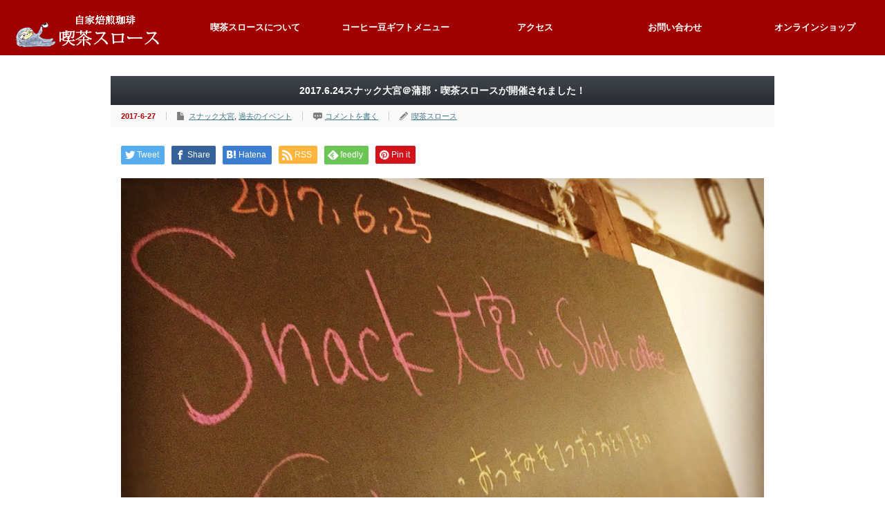

--- FILE ---
content_type: text/html; charset=UTF-8
request_url: https://slothcoffee.jp/archives/11079
body_size: 89657
content:
<!DOCTYPE html PUBLIC "-//W3C//DTD XHTML 1.1//EN" "http://www.w3.org/TR/xhtml11/DTD/xhtml11.dtd">
<!--[if lt IE 9]><html xmlns="http://www.w3.org/1999/xhtml" class="ie"><![endif]-->
<!--[if (gt IE 9)|!(IE)]><!--><html xmlns="http://www.w3.org/1999/xhtml"><!--<![endif]-->
<head profile="http://gmpg.org/xfn/11">
<meta http-equiv="Content-Type" content="text/html; charset=UTF-8" />
<meta http-equiv="X-UA-Compatible" content="IE=edge,chrome=1" />
<meta name="viewport" content="width=device-width" />
<title>2017.6.24スナック大宮＠蒲郡・喫茶スロースが開催されました！ | 喫茶スロース | 蒲郡駅北口徒歩2分のコーヒーショップ</title>

<link rel="alternate" type="application/rss+xml" title="喫茶スロース | 蒲郡駅北口徒歩2分のコーヒーショップ RSS Feed" href="https://slothcoffee.jp/feed" />
<link rel="alternate" type="application/atom+xml" title="喫茶スロース | 蒲郡駅北口徒歩2分のコーヒーショップ Atom Feed" href="https://slothcoffee.jp/feed/atom" /> 
<link rel="pingback" href="https://slothcoffee.jp/xmlrpc.php" />


 
<meta name='robots' content='max-image-preview:large' />
<link rel='dns-prefetch' href='//maxcdn.bootstrapcdn.com' />
<link rel="alternate" type="application/rss+xml" title="喫茶スロース | 蒲郡駅北口徒歩2分のコーヒーショップ &raquo; 2017.6.24スナック大宮＠蒲郡・喫茶スロースが開催されました！ のコメントのフィード" href="https://slothcoffee.jp/archives/11079/feed" />
<script type="text/javascript">
/* <![CDATA[ */
window._wpemojiSettings = {"baseUrl":"https:\/\/s.w.org\/images\/core\/emoji\/15.0.3\/72x72\/","ext":".png","svgUrl":"https:\/\/s.w.org\/images\/core\/emoji\/15.0.3\/svg\/","svgExt":".svg","source":{"concatemoji":"https:\/\/slothcoffee.jp\/wp-includes\/js\/wp-emoji-release.min.js?ver=6.6.4"}};
/*! This file is auto-generated */
!function(i,n){var o,s,e;function c(e){try{var t={supportTests:e,timestamp:(new Date).valueOf()};sessionStorage.setItem(o,JSON.stringify(t))}catch(e){}}function p(e,t,n){e.clearRect(0,0,e.canvas.width,e.canvas.height),e.fillText(t,0,0);var t=new Uint32Array(e.getImageData(0,0,e.canvas.width,e.canvas.height).data),r=(e.clearRect(0,0,e.canvas.width,e.canvas.height),e.fillText(n,0,0),new Uint32Array(e.getImageData(0,0,e.canvas.width,e.canvas.height).data));return t.every(function(e,t){return e===r[t]})}function u(e,t,n){switch(t){case"flag":return n(e,"\ud83c\udff3\ufe0f\u200d\u26a7\ufe0f","\ud83c\udff3\ufe0f\u200b\u26a7\ufe0f")?!1:!n(e,"\ud83c\uddfa\ud83c\uddf3","\ud83c\uddfa\u200b\ud83c\uddf3")&&!n(e,"\ud83c\udff4\udb40\udc67\udb40\udc62\udb40\udc65\udb40\udc6e\udb40\udc67\udb40\udc7f","\ud83c\udff4\u200b\udb40\udc67\u200b\udb40\udc62\u200b\udb40\udc65\u200b\udb40\udc6e\u200b\udb40\udc67\u200b\udb40\udc7f");case"emoji":return!n(e,"\ud83d\udc26\u200d\u2b1b","\ud83d\udc26\u200b\u2b1b")}return!1}function f(e,t,n){var r="undefined"!=typeof WorkerGlobalScope&&self instanceof WorkerGlobalScope?new OffscreenCanvas(300,150):i.createElement("canvas"),a=r.getContext("2d",{willReadFrequently:!0}),o=(a.textBaseline="top",a.font="600 32px Arial",{});return e.forEach(function(e){o[e]=t(a,e,n)}),o}function t(e){var t=i.createElement("script");t.src=e,t.defer=!0,i.head.appendChild(t)}"undefined"!=typeof Promise&&(o="wpEmojiSettingsSupports",s=["flag","emoji"],n.supports={everything:!0,everythingExceptFlag:!0},e=new Promise(function(e){i.addEventListener("DOMContentLoaded",e,{once:!0})}),new Promise(function(t){var n=function(){try{var e=JSON.parse(sessionStorage.getItem(o));if("object"==typeof e&&"number"==typeof e.timestamp&&(new Date).valueOf()<e.timestamp+604800&&"object"==typeof e.supportTests)return e.supportTests}catch(e){}return null}();if(!n){if("undefined"!=typeof Worker&&"undefined"!=typeof OffscreenCanvas&&"undefined"!=typeof URL&&URL.createObjectURL&&"undefined"!=typeof Blob)try{var e="postMessage("+f.toString()+"("+[JSON.stringify(s),u.toString(),p.toString()].join(",")+"));",r=new Blob([e],{type:"text/javascript"}),a=new Worker(URL.createObjectURL(r),{name:"wpTestEmojiSupports"});return void(a.onmessage=function(e){c(n=e.data),a.terminate(),t(n)})}catch(e){}c(n=f(s,u,p))}t(n)}).then(function(e){for(var t in e)n.supports[t]=e[t],n.supports.everything=n.supports.everything&&n.supports[t],"flag"!==t&&(n.supports.everythingExceptFlag=n.supports.everythingExceptFlag&&n.supports[t]);n.supports.everythingExceptFlag=n.supports.everythingExceptFlag&&!n.supports.flag,n.DOMReady=!1,n.readyCallback=function(){n.DOMReady=!0}}).then(function(){return e}).then(function(){var e;n.supports.everything||(n.readyCallback(),(e=n.source||{}).concatemoji?t(e.concatemoji):e.wpemoji&&e.twemoji&&(t(e.twemoji),t(e.wpemoji)))}))}((window,document),window._wpemojiSettings);
/* ]]> */
</script>
<link rel='stylesheet' id='sbi_styles-css' href='https://slothcoffee.jp/wp-content/plugins/instagram-feed/css/sbi-styles.min.css?ver=6.6.0' type='text/css' media='all' />
<style id='wp-emoji-styles-inline-css' type='text/css'>

	img.wp-smiley, img.emoji {
		display: inline !important;
		border: none !important;
		box-shadow: none !important;
		height: 1em !important;
		width: 1em !important;
		margin: 0 0.07em !important;
		vertical-align: -0.1em !important;
		background: none !important;
		padding: 0 !important;
	}
</style>
<link rel='stylesheet' id='wp-block-library-css' href='https://slothcoffee.jp/wp-includes/css/dist/block-library/style.min.css?ver=6.6.4' type='text/css' media='all' />
<style id='classic-theme-styles-inline-css' type='text/css'>
/*! This file is auto-generated */
.wp-block-button__link{color:#fff;background-color:#32373c;border-radius:9999px;box-shadow:none;text-decoration:none;padding:calc(.667em + 2px) calc(1.333em + 2px);font-size:1.125em}.wp-block-file__button{background:#32373c;color:#fff;text-decoration:none}
</style>
<style id='global-styles-inline-css' type='text/css'>
:root{--wp--preset--aspect-ratio--square: 1;--wp--preset--aspect-ratio--4-3: 4/3;--wp--preset--aspect-ratio--3-4: 3/4;--wp--preset--aspect-ratio--3-2: 3/2;--wp--preset--aspect-ratio--2-3: 2/3;--wp--preset--aspect-ratio--16-9: 16/9;--wp--preset--aspect-ratio--9-16: 9/16;--wp--preset--color--black: #000000;--wp--preset--color--cyan-bluish-gray: #abb8c3;--wp--preset--color--white: #ffffff;--wp--preset--color--pale-pink: #f78da7;--wp--preset--color--vivid-red: #cf2e2e;--wp--preset--color--luminous-vivid-orange: #ff6900;--wp--preset--color--luminous-vivid-amber: #fcb900;--wp--preset--color--light-green-cyan: #7bdcb5;--wp--preset--color--vivid-green-cyan: #00d084;--wp--preset--color--pale-cyan-blue: #8ed1fc;--wp--preset--color--vivid-cyan-blue: #0693e3;--wp--preset--color--vivid-purple: #9b51e0;--wp--preset--gradient--vivid-cyan-blue-to-vivid-purple: linear-gradient(135deg,rgba(6,147,227,1) 0%,rgb(155,81,224) 100%);--wp--preset--gradient--light-green-cyan-to-vivid-green-cyan: linear-gradient(135deg,rgb(122,220,180) 0%,rgb(0,208,130) 100%);--wp--preset--gradient--luminous-vivid-amber-to-luminous-vivid-orange: linear-gradient(135deg,rgba(252,185,0,1) 0%,rgba(255,105,0,1) 100%);--wp--preset--gradient--luminous-vivid-orange-to-vivid-red: linear-gradient(135deg,rgba(255,105,0,1) 0%,rgb(207,46,46) 100%);--wp--preset--gradient--very-light-gray-to-cyan-bluish-gray: linear-gradient(135deg,rgb(238,238,238) 0%,rgb(169,184,195) 100%);--wp--preset--gradient--cool-to-warm-spectrum: linear-gradient(135deg,rgb(74,234,220) 0%,rgb(151,120,209) 20%,rgb(207,42,186) 40%,rgb(238,44,130) 60%,rgb(251,105,98) 80%,rgb(254,248,76) 100%);--wp--preset--gradient--blush-light-purple: linear-gradient(135deg,rgb(255,206,236) 0%,rgb(152,150,240) 100%);--wp--preset--gradient--blush-bordeaux: linear-gradient(135deg,rgb(254,205,165) 0%,rgb(254,45,45) 50%,rgb(107,0,62) 100%);--wp--preset--gradient--luminous-dusk: linear-gradient(135deg,rgb(255,203,112) 0%,rgb(199,81,192) 50%,rgb(65,88,208) 100%);--wp--preset--gradient--pale-ocean: linear-gradient(135deg,rgb(255,245,203) 0%,rgb(182,227,212) 50%,rgb(51,167,181) 100%);--wp--preset--gradient--electric-grass: linear-gradient(135deg,rgb(202,248,128) 0%,rgb(113,206,126) 100%);--wp--preset--gradient--midnight: linear-gradient(135deg,rgb(2,3,129) 0%,rgb(40,116,252) 100%);--wp--preset--font-size--small: 13px;--wp--preset--font-size--medium: 20px;--wp--preset--font-size--large: 36px;--wp--preset--font-size--x-large: 42px;--wp--preset--spacing--20: 0.44rem;--wp--preset--spacing--30: 0.67rem;--wp--preset--spacing--40: 1rem;--wp--preset--spacing--50: 1.5rem;--wp--preset--spacing--60: 2.25rem;--wp--preset--spacing--70: 3.38rem;--wp--preset--spacing--80: 5.06rem;--wp--preset--shadow--natural: 6px 6px 9px rgba(0, 0, 0, 0.2);--wp--preset--shadow--deep: 12px 12px 50px rgba(0, 0, 0, 0.4);--wp--preset--shadow--sharp: 6px 6px 0px rgba(0, 0, 0, 0.2);--wp--preset--shadow--outlined: 6px 6px 0px -3px rgba(255, 255, 255, 1), 6px 6px rgba(0, 0, 0, 1);--wp--preset--shadow--crisp: 6px 6px 0px rgba(0, 0, 0, 1);}:where(.is-layout-flex){gap: 0.5em;}:where(.is-layout-grid){gap: 0.5em;}body .is-layout-flex{display: flex;}.is-layout-flex{flex-wrap: wrap;align-items: center;}.is-layout-flex > :is(*, div){margin: 0;}body .is-layout-grid{display: grid;}.is-layout-grid > :is(*, div){margin: 0;}:where(.wp-block-columns.is-layout-flex){gap: 2em;}:where(.wp-block-columns.is-layout-grid){gap: 2em;}:where(.wp-block-post-template.is-layout-flex){gap: 1.25em;}:where(.wp-block-post-template.is-layout-grid){gap: 1.25em;}.has-black-color{color: var(--wp--preset--color--black) !important;}.has-cyan-bluish-gray-color{color: var(--wp--preset--color--cyan-bluish-gray) !important;}.has-white-color{color: var(--wp--preset--color--white) !important;}.has-pale-pink-color{color: var(--wp--preset--color--pale-pink) !important;}.has-vivid-red-color{color: var(--wp--preset--color--vivid-red) !important;}.has-luminous-vivid-orange-color{color: var(--wp--preset--color--luminous-vivid-orange) !important;}.has-luminous-vivid-amber-color{color: var(--wp--preset--color--luminous-vivid-amber) !important;}.has-light-green-cyan-color{color: var(--wp--preset--color--light-green-cyan) !important;}.has-vivid-green-cyan-color{color: var(--wp--preset--color--vivid-green-cyan) !important;}.has-pale-cyan-blue-color{color: var(--wp--preset--color--pale-cyan-blue) !important;}.has-vivid-cyan-blue-color{color: var(--wp--preset--color--vivid-cyan-blue) !important;}.has-vivid-purple-color{color: var(--wp--preset--color--vivid-purple) !important;}.has-black-background-color{background-color: var(--wp--preset--color--black) !important;}.has-cyan-bluish-gray-background-color{background-color: var(--wp--preset--color--cyan-bluish-gray) !important;}.has-white-background-color{background-color: var(--wp--preset--color--white) !important;}.has-pale-pink-background-color{background-color: var(--wp--preset--color--pale-pink) !important;}.has-vivid-red-background-color{background-color: var(--wp--preset--color--vivid-red) !important;}.has-luminous-vivid-orange-background-color{background-color: var(--wp--preset--color--luminous-vivid-orange) !important;}.has-luminous-vivid-amber-background-color{background-color: var(--wp--preset--color--luminous-vivid-amber) !important;}.has-light-green-cyan-background-color{background-color: var(--wp--preset--color--light-green-cyan) !important;}.has-vivid-green-cyan-background-color{background-color: var(--wp--preset--color--vivid-green-cyan) !important;}.has-pale-cyan-blue-background-color{background-color: var(--wp--preset--color--pale-cyan-blue) !important;}.has-vivid-cyan-blue-background-color{background-color: var(--wp--preset--color--vivid-cyan-blue) !important;}.has-vivid-purple-background-color{background-color: var(--wp--preset--color--vivid-purple) !important;}.has-black-border-color{border-color: var(--wp--preset--color--black) !important;}.has-cyan-bluish-gray-border-color{border-color: var(--wp--preset--color--cyan-bluish-gray) !important;}.has-white-border-color{border-color: var(--wp--preset--color--white) !important;}.has-pale-pink-border-color{border-color: var(--wp--preset--color--pale-pink) !important;}.has-vivid-red-border-color{border-color: var(--wp--preset--color--vivid-red) !important;}.has-luminous-vivid-orange-border-color{border-color: var(--wp--preset--color--luminous-vivid-orange) !important;}.has-luminous-vivid-amber-border-color{border-color: var(--wp--preset--color--luminous-vivid-amber) !important;}.has-light-green-cyan-border-color{border-color: var(--wp--preset--color--light-green-cyan) !important;}.has-vivid-green-cyan-border-color{border-color: var(--wp--preset--color--vivid-green-cyan) !important;}.has-pale-cyan-blue-border-color{border-color: var(--wp--preset--color--pale-cyan-blue) !important;}.has-vivid-cyan-blue-border-color{border-color: var(--wp--preset--color--vivid-cyan-blue) !important;}.has-vivid-purple-border-color{border-color: var(--wp--preset--color--vivid-purple) !important;}.has-vivid-cyan-blue-to-vivid-purple-gradient-background{background: var(--wp--preset--gradient--vivid-cyan-blue-to-vivid-purple) !important;}.has-light-green-cyan-to-vivid-green-cyan-gradient-background{background: var(--wp--preset--gradient--light-green-cyan-to-vivid-green-cyan) !important;}.has-luminous-vivid-amber-to-luminous-vivid-orange-gradient-background{background: var(--wp--preset--gradient--luminous-vivid-amber-to-luminous-vivid-orange) !important;}.has-luminous-vivid-orange-to-vivid-red-gradient-background{background: var(--wp--preset--gradient--luminous-vivid-orange-to-vivid-red) !important;}.has-very-light-gray-to-cyan-bluish-gray-gradient-background{background: var(--wp--preset--gradient--very-light-gray-to-cyan-bluish-gray) !important;}.has-cool-to-warm-spectrum-gradient-background{background: var(--wp--preset--gradient--cool-to-warm-spectrum) !important;}.has-blush-light-purple-gradient-background{background: var(--wp--preset--gradient--blush-light-purple) !important;}.has-blush-bordeaux-gradient-background{background: var(--wp--preset--gradient--blush-bordeaux) !important;}.has-luminous-dusk-gradient-background{background: var(--wp--preset--gradient--luminous-dusk) !important;}.has-pale-ocean-gradient-background{background: var(--wp--preset--gradient--pale-ocean) !important;}.has-electric-grass-gradient-background{background: var(--wp--preset--gradient--electric-grass) !important;}.has-midnight-gradient-background{background: var(--wp--preset--gradient--midnight) !important;}.has-small-font-size{font-size: var(--wp--preset--font-size--small) !important;}.has-medium-font-size{font-size: var(--wp--preset--font-size--medium) !important;}.has-large-font-size{font-size: var(--wp--preset--font-size--large) !important;}.has-x-large-font-size{font-size: var(--wp--preset--font-size--x-large) !important;}
:where(.wp-block-post-template.is-layout-flex){gap: 1.25em;}:where(.wp-block-post-template.is-layout-grid){gap: 1.25em;}
:where(.wp-block-columns.is-layout-flex){gap: 2em;}:where(.wp-block-columns.is-layout-grid){gap: 2em;}
:root :where(.wp-block-pullquote){font-size: 1.5em;line-height: 1.6;}
</style>
<link rel='stylesheet' id='contact-form-7-css' href='https://slothcoffee.jp/wp-content/plugins/contact-form-7/includes/css/styles.css?ver=5.9.8' type='text/css' media='all' />
<link rel='stylesheet' id='ctf_styles-css' href='https://slothcoffee.jp/wp-content/plugins/custom-twitter-feeds/css/ctf-styles.min.css?ver=2.2.4' type='text/css' media='all' />
<link rel='stylesheet' id='set_vk_post_autor_css-css' href='https://slothcoffee.jp/wp-content/plugins/vk-post-author-display/assets/css/vk-post-author.css?ver=1.25.0' type='text/css' media='all' />
<link rel='stylesheet' id='cff-css' href='https://slothcoffee.jp/wp-content/plugins/custom-facebook-feed/assets/css/cff-style.min.css?ver=4.2.5' type='text/css' media='all' />
<link rel='stylesheet' id='sb-font-awesome-css' href='https://maxcdn.bootstrapcdn.com/font-awesome/4.7.0/css/font-awesome.min.css?ver=6.6.4' type='text/css' media='all' />
<link rel='stylesheet' id='vk-font-awesome-css' href='https://slothcoffee.jp/wp-content/plugins/vk-post-author-display/vendor/vektor-inc/font-awesome-versions/src/versions/6/css/all.min.css?ver=6.4.2' type='text/css' media='all' />
<link rel='stylesheet' id='amazonjs-css' href='https://slothcoffee.jp/wp-content/plugins/amazonjs/css/amazonjs.css?ver=0.7.3' type='text/css' media='all' />
<script type="text/javascript" src="https://slothcoffee.jp/wp-includes/js/jquery/jquery.min.js?ver=3.7.1" id="jquery-core-js"></script>
<script type="text/javascript" src="https://slothcoffee.jp/wp-includes/js/jquery/jquery-migrate.min.js?ver=3.4.1" id="jquery-migrate-js"></script>
<link rel="https://api.w.org/" href="https://slothcoffee.jp/wp-json/" /><link rel="alternate" title="JSON" type="application/json" href="https://slothcoffee.jp/wp-json/wp/v2/posts/11079" /><link rel="canonical" href="https://slothcoffee.jp/archives/11079" />
<link rel='shortlink' href='https://slothcoffee.jp/?p=11079' />
<link rel="alternate" title="oEmbed (JSON)" type="application/json+oembed" href="https://slothcoffee.jp/wp-json/oembed/1.0/embed?url=https%3A%2F%2Fslothcoffee.jp%2Farchives%2F11079" />
<link rel="alternate" title="oEmbed (XML)" type="text/xml+oembed" href="https://slothcoffee.jp/wp-json/oembed/1.0/embed?url=https%3A%2F%2Fslothcoffee.jp%2Farchives%2F11079&#038;format=xml" />
<script>
(function() {
	(function (i, s, o, g, r, a, m) {
		i['GoogleAnalyticsObject'] = r;
		i[r] = i[r] || function () {
				(i[r].q = i[r].q || []).push(arguments)
			}, i[r].l = 1 * new Date();
		a = s.createElement(o),
			m = s.getElementsByTagName(o)[0];
		a.async = 1;
		a.src = g;
		m.parentNode.insertBefore(a, m)
	})(window, document, 'script', 'https://google-analytics.com/analytics.js', 'ga');

	ga('create', 'UA-44643574-1', 'auto');
			ga('send', 'pageview');
	})();
</script>
<link rel="icon" href="https://slothcoffee.jp/wp-content/uploads/2023/09/cropped-kanban-2-32x32.png" sizes="32x32" />
<link rel="icon" href="https://slothcoffee.jp/wp-content/uploads/2023/09/cropped-kanban-2-192x192.png" sizes="192x192" />
<link rel="apple-touch-icon" href="https://slothcoffee.jp/wp-content/uploads/2023/09/cropped-kanban-2-180x180.png" />
<meta name="msapplication-TileImage" content="https://slothcoffee.jp/wp-content/uploads/2023/09/cropped-kanban-2-270x270.png" />
		<style type="text/css" id="wp-custom-css">
			body{
	--main-color: #a10000;
}		</style>
		
<script type="text/javascript" src="https://slothcoffee.jp/wp-content/themes/gorgeous_tcd013/js/jquery.li-scroller.1.0.js"></script>
<script type="text/javascript">
jQuery(document).ready(function($){
 $("#newslist").liScroll({travelocity: 0.08});
});
</script>



<link rel="stylesheet" href="https://slothcoffee.jp/wp-content/themes/slothcoffee/style.css?ver=" type="text/css" />
<link rel="stylesheet" href="https://slothcoffee.jp/wp-content/themes/gorgeous_tcd013/comment-style.css?ver=" type="text/css" />

<link rel="stylesheet" href="https://slothcoffee.jp/wp-content/themes/slothcoffee/style.css?ver=" type="text/css" />
<link rel="stylesheet" media="screen and (min-width:641px)" href="https://slothcoffee.jp/wp-content/themes/slothcoffee/style_pc.css?ver=" type="text/css" />
<link rel="stylesheet" media="screen and (max-width:640px)" href="https://slothcoffee.jp/wp-content/themes/slothcoffee/style_sp.css?ver=" type="text/css" />

<link rel="stylesheet" href="https://slothcoffee.jp/wp-content/themes/slothcoffee/japanese.css?ver=" type="text/css" />

<script type="text/javascript" src="https://slothcoffee.jp/wp-content/themes/gorgeous_tcd013/js/jscript.js?ver="></script>
<script type="text/javascript" src="https://slothcoffee.jp/wp-content/themes/gorgeous_tcd013/js/scroll.js?ver="></script>
<script type="text/javascript" src="https://slothcoffee.jp/wp-content/themes/gorgeous_tcd013/js/comment.js?ver="></script>
<script type="text/javascript" src="https://slothcoffee.jp/wp-content/themes/gorgeous_tcd013/js/rollover.js?ver="></script>
<!--[if lt IE 9]>
<link id="stylesheet" rel="stylesheet" href="https://slothcoffee.jp/wp-content/themes/gorgeous_tcd013/style_pc.css?ver=" type="text/css" />
<script type="text/javascript" src="https://slothcoffee.jp/wp-content/themes/gorgeous_tcd013/js/ie.js?ver="></script>
<link rel="stylesheet" href="https://slothcoffee.jp/wp-content/themes/gorgeous_tcd013/ie.css" type="text/css" />
<![endif]-->

<!--[if IE 7]>
<link rel="stylesheet" href="https://slothcoffee.jp/wp-content/themes/gorgeous_tcd013/ie7.css" type="text/css" />
<![endif]-->
<style type="text/css">
body { font-size:18px; }
</style>

<link rel="shortcut icon" href="http://slothcoffee.jp/wp-content/uploads/2017/12/fav.png">

</head>
<body class="post-template-default single single-post postid-11079 single-format-standard fa_v6_css" class=" default">

 <div id="header_wrap">
  <div id="header" class="clearfix">

   <div class="head_nav">
        <!-- logo -->
        <h2 id="logo" style="top:65px; left:8px;"><a href=" https://slothcoffee.jp/" title="喫茶スロース | 蒲郡駅北口徒歩2分のコーヒーショップ" data-label="喫茶スロース | 蒲郡駅北口徒歩2分のコーヒーショップ"><img src="https://slothcoffee.jp/wp-content/uploads/tcd-w/logo.png?1769377461" alt="喫茶スロース | 蒲郡駅北口徒歩2分のコーヒーショップ" title="喫茶スロース | 蒲郡駅北口徒歩2分のコーヒーショップ" /></a></h2>
        <!-- global menu -->
        <a href="#" class="menu_button">menu</a>
        <div id="global_menu" class="clearfix">
            <ul id="menu-%e3%82%b0%e3%83%ad%e3%83%bc%e3%83%90%e3%83%ab%e3%83%a1%e3%83%8b%e3%83%a5%e3%83%bc" class="menu"><li id="menu-item-83" class="menu-item menu-item-type-post_type menu-item-object-page menu-item-83"><a href="https://slothcoffee.jp/about">喫茶スロースについて</a></li>
<li id="menu-item-11433" class="menu-item menu-item-type-post_type menu-item-object-page menu-item-11433"><a href="https://slothcoffee.jp/%e3%82%b3%e3%83%bc%e3%83%92%e3%83%bc%e8%b1%86%e3%82%ae%e3%83%95%e3%83%88%e3%83%a1%e3%83%8b%e3%83%a5%e3%83%bc">コーヒー豆ギフトメニュー</a></li>
<li id="menu-item-14192" class="menu-item menu-item-type-custom menu-item-object-custom menu-item-14192"><a href="#access">アクセス</a></li>
<li id="menu-item-14191" class="menu-item menu-item-type-post_type menu-item-object-page menu-item-14191"><a href="https://slothcoffee.jp/contact">お問い合わせ</a></li>
<li id="menu-item-9" class="menu-item menu-item-type-custom menu-item-object-custom menu-item-9"><a target="_blank" rel="noopener" href="http://slothcoffee.base.ec/">オンラインショップ</a></li>
</ul>        </div>
    </div>

   <!-- banner -->
         
  </div><!-- END #header -->
 </div><!-- END #header_wrap -->

 <!-- smartphone banner -->
 
 <div id="contents" class="clearfix">

<div id="main_col">


 <h2 class="headline1" id="page_headline">2017.6.24スナック大宮＠蒲郡・喫茶スロースが開催されました！</h2>

 <div id="content" class="clearfix">

  
    <ul id="single_meta" class="clearfix">
   <li class="date">2017-6-27</li>   <li class="post_category"><a href="https://slothcoffee.jp/archives/category/%e3%82%b9%e3%83%8a%e3%83%83%e3%82%af%e5%a4%a7%e5%ae%ae" rel="category tag">スナック大宮</a>, <a href="https://slothcoffee.jp/archives/category/slothcollege" rel="category tag">過去のイベント</a></li>      <li class="post_comment"><a href="https://slothcoffee.jp/archives/11079#respond">コメントを書く</a></li>   <li class="post_author"><a href="https://slothcoffee.jp/archives/author/admin" title="喫茶スロース の投稿" rel="author">喫茶スロース</a></li>  </ul>
  
  <div class="post clearfix">

   <!-- sns button top -->
      <div style="clear:both;">
   
<!--Type1-->

<div id="share_top1">

 

<div class="sns">
<ul class="type1 clearfix">
<!--Twitterボタン-->
<li class="twitter">
<a href="http://twitter.com/share?text=2017.6.24%E3%82%B9%E3%83%8A%E3%83%83%E3%82%AF%E5%A4%A7%E5%AE%AE%EF%BC%A0%E8%92%B2%E9%83%A1%E3%83%BB%E5%96%AB%E8%8C%B6%E3%82%B9%E3%83%AD%E3%83%BC%E3%82%B9%E3%81%8C%E9%96%8B%E5%82%AC%E3%81%95%E3%82%8C%E3%81%BE%E3%81%97%E3%81%9F%EF%BC%81&url=https%3A%2F%2Fslothcoffee.jp%2Farchives%2F11079&via=slothcoffee&tw_p=tweetbutton&related=slothcoffee" onclick="javascript:window.open(this.href, '', 'menubar=no,toolbar=no,resizable=yes,scrollbars=yes,height=400,width=600');return false;"><i class="icon-twitter"></i><span class="ttl">Tweet</span><span class="share-count"></span></a></li>

<!--Facebookボタン-->
<li class="facebook">
<a href="//www.facebook.com/sharer/sharer.php?u=https://slothcoffee.jp/archives/11079&amp;t=2017.6.24%E3%82%B9%E3%83%8A%E3%83%83%E3%82%AF%E5%A4%A7%E5%AE%AE%EF%BC%A0%E8%92%B2%E9%83%A1%E3%83%BB%E5%96%AB%E8%8C%B6%E3%82%B9%E3%83%AD%E3%83%BC%E3%82%B9%E3%81%8C%E9%96%8B%E5%82%AC%E3%81%95%E3%82%8C%E3%81%BE%E3%81%97%E3%81%9F%EF%BC%81" class="facebook-btn-icon-link" target="blank" rel="nofollow"><i class="icon-facebook"></i><span class="ttl">Share</span><span class="share-count"></span></a></li>


<!--Hatebuボタン-->
<li class="hatebu">
<a href="http://b.hatena.ne.jp/add?mode=confirm&url=https%3A%2F%2Fslothcoffee.jp%2Farchives%2F11079" onclick="javascript:window.open(this.href, '', 'menubar=no,toolbar=no,resizable=yes,scrollbars=yes,height=400,width=510');return false;" ><i class="icon-hatebu"></i><span class="ttl">Hatena</span><span class="share-count"></span></a></li>


<!--RSSボタン-->
<li class="rss">
<a href="https://slothcoffee.jp/feed" target="blank"><i class="icon-rss"></i><span class="ttl">RSS</span></a></li>

<!--Feedlyボタン-->
<li class="feedly">
<a href="http://feedly.com/index.html#subscription%2Ffeed%2Fhttps://slothcoffee.jp/feed" target="blank"><i class="icon-feedly"></i><span class="ttl">feedly</span><span class="share-count"></span></a></li>

<!--Pinterestボタン-->
<li class="pinterest">
<a rel="nofollow" target="_blank" href="https://www.pinterest.com/pin/create/button/?url=https%3A%2F%2Fslothcoffee.jp%2Farchives%2F11079&media=https://slothcoffee.jp/wp-content/uploads/2017/06/IMG_1767.jpg&description=2017.6.24%E3%82%B9%E3%83%8A%E3%83%83%E3%82%AF%E5%A4%A7%E5%AE%AE%EF%BC%A0%E8%92%B2%E9%83%A1%E3%83%BB%E5%96%AB%E8%8C%B6%E3%82%B9%E3%83%AD%E3%83%BC%E3%82%B9%E3%81%8C%E9%96%8B%E5%82%AC%E3%81%95%E3%82%8C%E3%81%BE%E3%81%97%E3%81%9F%EF%BC%81"><i class="icon-pinterest"></i><span class="ttl">Pin&nbsp;it</span></a></li>

</ul>
</div>

</div>


<!--Type2-->

<!--Type3-->

<!--Type4-->

<!--Type5-->
   </div>
      <!-- /sns button top -->

         
   <div class="post_image"><img width="1024" height="1024" src="https://slothcoffee.jp/wp-content/uploads/2017/06/IMG_1767-1024x1024.jpg" class="attachment-large size-large wp-post-image" alt="" decoding="async" fetchpriority="high" srcset="https://slothcoffee.jp/wp-content/uploads/2017/06/IMG_1767-1024x1024.jpg 1024w, https://slothcoffee.jp/wp-content/uploads/2017/06/IMG_1767-150x150.jpg 150w, https://slothcoffee.jp/wp-content/uploads/2017/06/IMG_1767-300x300.jpg 300w, https://slothcoffee.jp/wp-content/uploads/2017/06/IMG_1767-768x768.jpg 768w, https://slothcoffee.jp/wp-content/uploads/2017/06/IMG_1767-120x120.jpg 120w, https://slothcoffee.jp/wp-content/uploads/2017/06/IMG_1767.jpg 1500w" sizes="(max-width: 1024px) 100vw, 1024px" /></div>
   <p>こんにちは、喫茶スロースの清水美智乃です。</p>
<p>先週の土曜日はライター<a href="http://omiyatoyo.com/" target="_blank">大宮冬洋</a>さんの「スナック大宮」が開催されました。</p>
<p>今回も会場は大盛り上がりで、とってもいい雰囲気でしたよ〜！</p>
<p>ホストの大宮さんの温かく優しい気配りに、参加者のみなさんも「楽しいおしゃべり」で応える感じでしょうか。</p>
<p>部屋中とっても楽しいグルーヴ感が出ていました♪</p>
<p>参加者のみなさん、いい笑顔でお帰りになられていたので私もつられて幸せな気持ちになりました〜☆</p>
<p>&nbsp;</p>
<p><a href="http://slothcoffee.jp/wp-content/uploads/2017/06/IMG_1769.jpg" rel="attachment wp-att-11083"><img decoding="async" class="alignnone size-medium wp-image-11083" src="http://slothcoffee.jp/wp-content/uploads/2017/06/IMG_1769-300x300.jpg" alt="IMG_1769" width="300" height="300" srcset="https://slothcoffee.jp/wp-content/uploads/2017/06/IMG_1769-300x300.jpg 300w, https://slothcoffee.jp/wp-content/uploads/2017/06/IMG_1769-150x150.jpg 150w, https://slothcoffee.jp/wp-content/uploads/2017/06/IMG_1769-768x768.jpg 768w, https://slothcoffee.jp/wp-content/uploads/2017/06/IMG_1769-1024x1024.jpg 1024w, https://slothcoffee.jp/wp-content/uploads/2017/06/IMG_1769-120x120.jpg 120w, https://slothcoffee.jp/wp-content/uploads/2017/06/IMG_1769.jpg 1500w" sizes="(max-width: 300px) 100vw, 300px" /></a></p>
<p>スナック大宮@蒲郡・喫茶スロース、次回の開催は8月の予定です。</p>
<p><span style="color: #ff0000;"><strong>※スナック大宮に参加希望の方は大宮冬洋さんのHPからメルマガ登録をすると</strong></span><span style="color: #ff0000;"><strong>スナック大宮の予約情報が読めます。</strong></span></p>
<p><span style="color: #008000;"><strong>ぜひチェックしてみてください♪</strong></span></p>
<p><strong>大宮冬洋さんのHPはこちら→<a href="http://omiyatoyo.com/" target="_blank">http://omiyatoyo.com/</a></strong></p>
<section class="padSection" id="padSection"><h4 class="padSectionTitle">この記事を書いた人</h4><div id="avatar" class="avatar square"><img decoding="async" src="https://slothcoffee.jp/wp-content/uploads/2023/09/cropped-kanban-2-150x150.png" alt="喫茶スロース" /></div><!-- [ /#avatar ] --><dl id="profileTxtSet" class="profileTxtSet">
<dt>
<span id="authorName" class="authorName">喫茶スロース</span><span id="pad_caption" class="pad_caption">2010年4月よりのんびり営業中！</span></dt><dd>
自家焙煎珈琲 喫茶スロース<br />
〒443-0056 愛知県蒲郡市神明町9-14　市川ビル1F (JR蒲郡駅北口徒歩２分)<br />
営業時間：木曜〜土曜15：00～22：00 (LO21:00)<br />
日曜15：00～20：00 (LO19:00)<br />
定休日：月・火・水<br />
電話：080-3621-4497<br />
自家焙煎した鮮度抜群のスペシャルティーコーヒーをお楽しみ下さい。<br />
コーヒー豆、コーヒー器具の販売、コーヒー教室も行っています。<br />
コーヒーの事なら何でもお気軽にお尋ねください。<br />
<a href="http://slothcoffee.jp">slothcoffee.jp</a>
<ul class="sns_icons"><li class="pad_url"><a href="http://slothcoffee.jp/" target
				="_blank" class="web"><i class="fas fa-globe" aria-hidden="true"></i></a></li><li class="pad_twitter"><a href="https://twitter.com/slothcoffee" target
					="_blank" class="twitter"><i class="fa-brands fa-square-x-twitter" aria-hidden="true"></i></a></li></ul></dd></dl><div id="latestEntries">
<h5 class="latestEntriesTitle">この投稿者の最近の記事</h5>
<ul class="entryList">
<li class="thumbnailBox"><span class="inner-box"><span class="postImage"><a href="https://slothcoffee.jp/archives/14555"><img decoding="async" width="150" height="150" src="https://slothcoffee.jp/wp-content/uploads/2025/12/IMG_4430-150x150.jpg" class="attachment-thumbnail size-thumbnail wp-post-image" alt="" srcset="https://slothcoffee.jp/wp-content/uploads/2025/12/IMG_4430-150x150.jpg 150w, https://slothcoffee.jp/wp-content/uploads/2025/12/IMG_4430-120x120.jpg 120w" sizes="(max-width: 150px) 100vw, 150px" /><a class="padCate" style="background-color:#999999" href="https://slothcoffee.jp/archives/category/news">お知らせ</a></a></span></span><span class="padDate">2025年12月22日</span><a href="https://slothcoffee.jp/archives/14555" class="padTitle">2026年 新年ブレンド販売中です！</a></li>
<li class="thumbnailBox"><span class="inner-box"><span class="postImage"><a href="https://slothcoffee.jp/archives/14552"><img loading="lazy" decoding="async" width="150" height="150" src="https://slothcoffee.jp/wp-content/uploads/2025/12/2026年1月　年末年始-150x150.jpg" class="attachment-thumbnail size-thumbnail wp-post-image" alt="" srcset="https://slothcoffee.jp/wp-content/uploads/2025/12/2026年1月　年末年始-150x150.jpg 150w, https://slothcoffee.jp/wp-content/uploads/2025/12/2026年1月　年末年始-120x120.jpg 120w" sizes="(max-width: 150px) 100vw, 150px" /><a class="padCate" style="background-color:#999999" href="https://slothcoffee.jp/archives/category/diary">日記</a></a></span></span><span class="padDate">2025年12月16日</span><a href="https://slothcoffee.jp/archives/14552" class="padTitle">年末年始の営業日</a></li>
<li class="thumbnailBox"><span class="inner-box"><span class="postImage"><a href="https://slothcoffee.jp/archives/14546"><img loading="lazy" decoding="async" width="150" height="150" src="https://slothcoffee.jp/wp-content/uploads/2025/11/2025クリスマス深煎り正方形15-150x150.jpg" class="attachment-thumbnail size-thumbnail wp-post-image" alt="" srcset="https://slothcoffee.jp/wp-content/uploads/2025/11/2025クリスマス深煎り正方形15-150x150.jpg 150w, https://slothcoffee.jp/wp-content/uploads/2025/11/2025クリスマス深煎り正方形15-300x300.jpg 300w, https://slothcoffee.jp/wp-content/uploads/2025/11/2025クリスマス深煎り正方形15-120x120.jpg 120w, https://slothcoffee.jp/wp-content/uploads/2025/11/2025クリスマス深煎り正方形15.jpg 425w" sizes="(max-width: 150px) 100vw, 150px" /><a class="padCate" style="background-color:#999999" href="https://slothcoffee.jp/archives/category/diary">日記</a></a></span></span><span class="padDate">2025年11月25日</span><a href="https://slothcoffee.jp/archives/14546" class="padTitle">2025年スロースクリスマスブレンド</a></li>
<li class="thumbnailBox"><span class="inner-box"><span class="postImage"><a href="https://slothcoffee.jp/archives/14534"><img loading="lazy" decoding="async" width="150" height="150" src="https://slothcoffee.jp/wp-content/uploads/2025/10/IMG_3584-150x150.jpg" class="attachment-thumbnail size-thumbnail wp-post-image" alt="" srcset="https://slothcoffee.jp/wp-content/uploads/2025/10/IMG_3584-150x150.jpg 150w, https://slothcoffee.jp/wp-content/uploads/2025/10/IMG_3584-300x300.jpg 300w, https://slothcoffee.jp/wp-content/uploads/2025/10/IMG_3584-1024x1022.jpg 1024w, https://slothcoffee.jp/wp-content/uploads/2025/10/IMG_3584-768x767.jpg 768w, https://slothcoffee.jp/wp-content/uploads/2025/10/IMG_3584-120x120.jpg 120w, https://slothcoffee.jp/wp-content/uploads/2025/10/IMG_3584.jpg 1170w" sizes="(max-width: 150px) 100vw, 150px" /><a class="padCate" style="background-color:#999999" href="https://slothcoffee.jp/archives/category/diary">日記</a></a></span></span><span class="padDate">2025年10月15日</span><a href="https://slothcoffee.jp/archives/14534" class="padTitle">ブラジル [キャラメル カーニバル] 入荷しました</a></li>
</ul>
</div>
</section>   
         
   <!-- sns button bottom -->
      <div style="clear:both; margin:40px 0 20px;">
   
<!--Type1-->

<div id="share_top1">

 

<div class="sns">
<ul class="type1 clearfix">
<!--Twitterボタン-->
<li class="twitter">
<a href="http://twitter.com/share?text=2017.6.24%E3%82%B9%E3%83%8A%E3%83%83%E3%82%AF%E5%A4%A7%E5%AE%AE%EF%BC%A0%E8%92%B2%E9%83%A1%E3%83%BB%E5%96%AB%E8%8C%B6%E3%82%B9%E3%83%AD%E3%83%BC%E3%82%B9%E3%81%8C%E9%96%8B%E5%82%AC%E3%81%95%E3%82%8C%E3%81%BE%E3%81%97%E3%81%9F%EF%BC%81&url=https%3A%2F%2Fslothcoffee.jp%2Farchives%2F11079&via=slothcoffee&tw_p=tweetbutton&related=slothcoffee" onclick="javascript:window.open(this.href, '', 'menubar=no,toolbar=no,resizable=yes,scrollbars=yes,height=400,width=600');return false;"><i class="icon-twitter"></i><span class="ttl">Tweet</span><span class="share-count"></span></a></li>

<!--Facebookボタン-->
<li class="facebook">
<a href="//www.facebook.com/sharer/sharer.php?u=https://slothcoffee.jp/archives/11079&amp;t=2017.6.24%E3%82%B9%E3%83%8A%E3%83%83%E3%82%AF%E5%A4%A7%E5%AE%AE%EF%BC%A0%E8%92%B2%E9%83%A1%E3%83%BB%E5%96%AB%E8%8C%B6%E3%82%B9%E3%83%AD%E3%83%BC%E3%82%B9%E3%81%8C%E9%96%8B%E5%82%AC%E3%81%95%E3%82%8C%E3%81%BE%E3%81%97%E3%81%9F%EF%BC%81" class="facebook-btn-icon-link" target="blank" rel="nofollow"><i class="icon-facebook"></i><span class="ttl">Share</span><span class="share-count"></span></a></li>


<!--Hatebuボタン-->
<li class="hatebu">
<a href="http://b.hatena.ne.jp/add?mode=confirm&url=https%3A%2F%2Fslothcoffee.jp%2Farchives%2F11079" onclick="javascript:window.open(this.href, '', 'menubar=no,toolbar=no,resizable=yes,scrollbars=yes,height=400,width=510');return false;" ><i class="icon-hatebu"></i><span class="ttl">Hatena</span><span class="share-count"></span></a></li>


<!--RSSボタン-->
<li class="rss">
<a href="https://slothcoffee.jp/feed" target="blank"><i class="icon-rss"></i><span class="ttl">RSS</span></a></li>

<!--Feedlyボタン-->
<li class="feedly">
<a href="http://feedly.com/index.html#subscription%2Ffeed%2Fhttps://slothcoffee.jp/feed" target="blank"><i class="icon-feedly"></i><span class="ttl">feedly</span><span class="share-count"></span></a></li>

<!--Pinterestボタン-->
<li class="pinterest">
<a rel="nofollow" target="_blank" href="https://www.pinterest.com/pin/create/button/?url=https%3A%2F%2Fslothcoffee.jp%2Farchives%2F11079&media=https://slothcoffee.jp/wp-content/uploads/2017/06/IMG_1767.jpg&description=2017.6.24%E3%82%B9%E3%83%8A%E3%83%83%E3%82%AF%E5%A4%A7%E5%AE%AE%EF%BC%A0%E8%92%B2%E9%83%A1%E3%83%BB%E5%96%AB%E8%8C%B6%E3%82%B9%E3%83%AD%E3%83%BC%E3%82%B9%E3%81%8C%E9%96%8B%E5%82%AC%E3%81%95%E3%82%8C%E3%81%BE%E3%81%97%E3%81%9F%EF%BC%81"><i class="icon-pinterest"></i><span class="ttl">Pin&nbsp;it</span></a></li>

</ul>
</div>

</div>


<!--Type2-->

<!--Type3-->

<!--Type4-->

<!--Type5-->
   </div>
      <!-- /sns button bottom -->

  </div><!-- END .post -->

  <!-- author info -->
  
  
    <div id="related_post">
   <h3 class="headline3">関連記事</h3>
   <ul class="clearfix">
        <li class="clearfix odd">
     <a class="image" href="https://slothcoffee.jp/archives/10489"><img width="150" height="150" src="https://slothcoffee.jp/wp-content/uploads/2017/02/IMG_0360-150x150.jpg" class="attachment-small_size size-small_size wp-post-image" alt="" decoding="async" loading="lazy" srcset="https://slothcoffee.jp/wp-content/uploads/2017/02/IMG_0360-150x150.jpg 150w, https://slothcoffee.jp/wp-content/uploads/2017/02/IMG_0360-300x300.jpg 300w, https://slothcoffee.jp/wp-content/uploads/2017/02/IMG_0360-768x768.jpg 768w, https://slothcoffee.jp/wp-content/uploads/2017/02/IMG_0360-1024x1024.jpg 1024w, https://slothcoffee.jp/wp-content/uploads/2017/02/IMG_0360-120x120.jpg 120w, https://slothcoffee.jp/wp-content/uploads/2017/02/IMG_0360.jpg 1800w" sizes="(max-width: 150px) 100vw, 150px" /></a>
     <div class="info">
            <ul class="meta clearfix">
       <li class="date">2017-2-21</li>       <li class="category"><a href="https://slothcoffee.jp/archives/category/%e3%82%a4%e3%83%99%e3%83%b3%e3%83%88%e3%83%ac%e3%83%9d%e3%83%bc%e3%83%88" rel="category tag">イベントレポート</a>, <a href="https://slothcoffee.jp/archives/category/%e3%82%b9%e3%83%8a%e3%83%83%e3%82%af%e5%a4%a7%e5%ae%ae" rel="category tag">スナック大宮</a></li>      </ul>
            <h4 class="title"><a href="https://slothcoffee.jp/archives/10489">2017.2.18スナック大宮＠蒲郡・喫茶スロースが開催されました！</a></h4>
     </div>
    </li>
        <li class="clearfix even">
     <a class="image" href="https://slothcoffee.jp/archives/11744"><img width="150" height="150" src="https://slothcoffee.jp/wp-content/uploads/2018/03/IMG_0390-150x150.jpg" class="attachment-small_size size-small_size wp-post-image" alt="" decoding="async" loading="lazy" srcset="https://slothcoffee.jp/wp-content/uploads/2018/03/IMG_0390-150x150.jpg 150w, https://slothcoffee.jp/wp-content/uploads/2018/03/IMG_0390-300x300.jpg 300w, https://slothcoffee.jp/wp-content/uploads/2018/03/IMG_0390-768x768.jpg 768w, https://slothcoffee.jp/wp-content/uploads/2018/03/IMG_0390-1024x1024.jpg 1024w, https://slothcoffee.jp/wp-content/uploads/2018/03/IMG_0390-120x120.jpg 120w" sizes="(max-width: 150px) 100vw, 150px" /></a>
     <div class="info">
            <ul class="meta clearfix">
       <li class="date">2018-3-28</li>       <li class="category"><a href="https://slothcoffee.jp/archives/category/news" rel="category tag">お知らせ</a>, <a href="https://slothcoffee.jp/archives/category/%e3%82%b9%e3%83%8a%e3%83%83%e3%82%af%e5%a4%a7%e5%ae%ae" rel="category tag">スナック大宮</a>, <a href="https://slothcoffee.jp/archives/category/%e6%9c%ac" rel="category tag">本</a></li>      </ul>
            <h4 class="title"><a href="https://slothcoffee.jp/archives/11744">スロース店頭にて販売中！大宮冬洋さんの「人は死ぬまで結婚できる 晩婚時代の幸せのつかみ方」</a></h4>
     </div>
    </li>
        <li class="clearfix odd">
     <a class="image" href="https://slothcoffee.jp/archives/8885"><img width="150" height="150" src="https://slothcoffee.jp/wp-content/uploads/2016/03/2016snackA4-150x150.png" class="attachment-small_size size-small_size wp-post-image" alt="喫茶スロース スナック大宮" decoding="async" loading="lazy" /></a>
     <div class="info">
            <ul class="meta clearfix">
       <li class="date">2016-3-10</li>       <li class="category"><a href="https://slothcoffee.jp/archives/category/news" rel="category tag">お知らせ</a>, <a href="https://slothcoffee.jp/archives/category/%e3%82%b9%e3%83%8a%e3%83%83%e3%82%af%e5%a4%a7%e5%ae%ae" rel="category tag">スナック大宮</a></li>      </ul>
            <h4 class="title"><a href="https://slothcoffee.jp/archives/8885">3/26(土)19時ライター大宮冬洋さんの「スナック大宮」男性参加者2-3名募集中です！</a></h4>
     </div>
    </li>
        <li class="clearfix even">
     <a class="image" href="https://slothcoffee.jp/archives/12524"><img width="150" height="150" src="https://slothcoffee.jp/wp-content/uploads/2019/04/9shunenn-150x150.jpg" class="attachment-small_size size-small_size wp-post-image" alt="" decoding="async" loading="lazy" srcset="https://slothcoffee.jp/wp-content/uploads/2019/04/9shunenn-150x150.jpg 150w, https://slothcoffee.jp/wp-content/uploads/2019/04/9shunenn-120x120.jpg 120w" sizes="(max-width: 150px) 100vw, 150px" /></a>
     <div class="info">
            <ul class="meta clearfix">
       <li class="date">2019-4-8</li>       <li class="category"><a href="https://slothcoffee.jp/archives/category/slothcollege" rel="category tag">過去のイベント</a></li>      </ul>
            <h4 class="title"><a href="https://slothcoffee.jp/archives/12524">2019年4月27日・喫茶スロース9周年飲み会を開催します！</a></h4>
     </div>
    </li>
        <li class="clearfix odd">
     <a class="image" href="https://slothcoffee.jp/archives/8980"><img width="150" height="150" src="https://slothcoffee.jp/wp-content/uploads/2016/03/0326-snack2-150x150.jpg" class="attachment-small_size size-small_size wp-post-image" alt="" decoding="async" loading="lazy" /></a>
     <div class="info">
            <ul class="meta clearfix">
       <li class="date">2016-3-29</li>       <li class="category"><a href="https://slothcoffee.jp/archives/category/%e3%82%b9%e3%83%8a%e3%83%83%e3%82%af%e5%a4%a7%e5%ae%ae" rel="category tag">スナック大宮</a></li>      </ul>
            <h4 class="title"><a href="https://slothcoffee.jp/archives/8980">2016.3.26 スナック大宮＠蒲郡・喫茶スロースを開催しました</a></h4>
     </div>
    </li>
        <li class="clearfix even">
     <a class="image" href="https://slothcoffee.jp/archives/11701"><img width="150" height="150" src="https://slothcoffee.jp/wp-content/uploads/2018/03/IMG_0364-150x150.jpg" class="attachment-small_size size-small_size wp-post-image" alt="" decoding="async" loading="lazy" srcset="https://slothcoffee.jp/wp-content/uploads/2018/03/IMG_0364-150x150.jpg 150w, https://slothcoffee.jp/wp-content/uploads/2018/03/IMG_0364-300x300.jpg 300w, https://slothcoffee.jp/wp-content/uploads/2018/03/IMG_0364-768x768.jpg 768w, https://slothcoffee.jp/wp-content/uploads/2018/03/IMG_0364-1024x1024.jpg 1024w, https://slothcoffee.jp/wp-content/uploads/2018/03/IMG_0364-120x120.jpg 120w" sizes="(max-width: 150px) 100vw, 150px" /></a>
     <div class="info">
            <ul class="meta clearfix">
       <li class="date">2018-3-20</li>       <li class="category"><a href="https://slothcoffee.jp/archives/category/%e3%82%b9%e3%83%8a%e3%83%83%e3%82%af%e5%a4%a7%e5%ae%ae" rel="category tag">スナック大宮</a>, <a href="https://slothcoffee.jp/archives/category/diary" rel="category tag">日記</a></li>      </ul>
            <h4 class="title"><a href="https://slothcoffee.jp/archives/11701">「人は死ぬまで結婚できる 晩婚時代の幸せのつかみ方」大宮 冬洋 (著)</a></h4>
     </div>
    </li>
       </ul>
  </div>
    
  




  <div id="comments">

 


 
 <div class="comment_closed" id="respond">
  コメントは利用できません。 </div>

 </div><!-- #comment end -->
    <div id="previous_next_post" class="clearfix">
   <p id="previous_post"><a href="https://slothcoffee.jp/archives/10832" rel="prev">途中参加も大歓迎！旅行先で使える☆トラベル英会話教室、参加者募集中です</a></p>
   <p id="next_post"><a href="https://slothcoffee.jp/archives/11086" rel="next">2017年7月喫茶スロースイベントカレンダーを更新しました</a></p>
  </div>
  
 </div><!-- END #content -->

 <div class="page_navi clearfix">
<p class="back"><a href="https://slothcoffee.jp/">トップページに戻る</a></p>
</div>

</div><!-- END #main_col -->


<div id="side_col">

 <!-- smartphone banner -->
 
 
           
 
</div>

 </div><!-- END #contents -->

 <!-- wp:html -->
<div class="wp-block-group access" style="background-color: var(--main-color); color: #fff; padding: 1px 10% 50px 10%;">
  
  <h2 class="wp-block-heading" id="access">アクセス</h2>

  <figure class="wp-block-table">
    <table class="has-fixed-layout">
      <tbody>
        <tr>
          <td>営業時間</td>
          <td>木 金 土　15:00-22:00(L.O.21:00)<br>
日　15:00-20:00(L.O.19:00)</td>
        </tr>
        <tr>
          <td>定休日</td>
          <td>月 火 水</td>
        </tr>
        <tr>
          <td>アクセス</td>
          <td>〒443-0056<br>
            愛知県蒲郡市神明町9-14<br>
            市川ビル1階<br>
            （JR蒲郡駅北口徒歩2分）
          </td>
        </tr>
        <tr>
          <td>お問い合わせ</td>
          <td>080-3621-4497<br>
            <a href="https://slothcoffee.jp/contact" data-type="page" data-id="14185" style="color: #fff; text-decoration: underline;">お問い合わせフォーム</a>
          </td>
        </tr>
      </tbody>
    </table>
  </figure>

  <p>車でお越しの方</p>
  <p>東名高速道路音羽蒲郡ICを下車、オレンジロードを経由しそのまま直進（およそ10分）「府相」の交差点を<br>
    右折（セブンイレブンが目印）、「神明」の交差点を左折して10ｍほど行くと左手にあります。<br>
    ※駐車場はありません。駅前のコインパーキングをご利用下さい。
  </p>

  <hr class="wp-block-separator has-alpha-channel-opacity" />

  <p>電車・バスでお越しの方</p>
  <p>JR蒲郡駅北口より徒歩3分。<br>
    蒲郡駅北口から、「麺屋しずる」さんの前の道を北に歩いて行くと、日本生命ビルを越えてすぐのところに<br>
    あります。ホンダ布団店さんの正面です。
  </p>

  <iframe src="https://www.google.com/maps/embed?pb=!1m14!1m8!1m3!1d13101.11442231634!2d137.226994!3d34.824087!3m2!1i1024!2i768!4f3!3m3!1m2!1s0x6004c7390df4b1e3%3A0x3eca2e8a7cd9c339!2z6Ieq5a6254SZ54WO54-I55CyIOWWq-iMtuOCueODreODvOOCuSBzbG90aCBjb2ZmZWU!5e0!3m2!1sja!2sjp!4v1730253704888!5m2!1sja!2sjp"
    width="800" height="600" style="border:0; width:100%; height:400px;" allowfullscreen="" loading="lazy"
    referrerpolicy="no-referrer-when-downgrade"></iframe>

</div>
<!-- /wp:html -->

<!-- wp:heading -->
<h2 class="wp-block-heading">YouTubeチャンネル運営中</h2>
<!-- /wp:heading -->

<p><iframe class="youtubeLink" title="YouTube video player" src="https://www.youtube.com/embed/MT4fbmUT2uI?si=HfFDQ--QuOE-GUQX" width="560" height="315" frameborder="0" allowfullscreen="allowfullscreen"></iframe></p>

<!-- wp:shortcode -->

<div id="sb_instagram"  class="sbi sbi_mob_col_1 sbi_tab_col_2 sbi_col_3 sbi_width_resp" style="padding-bottom: 10px;" data-feedid="*1"  data-res="auto" data-cols="3" data-colsmobile="1" data-colstablet="2" data-num="6" data-nummobile="3" data-item-padding="5" data-shortcode-atts="{&quot;feed&quot;:&quot;1&quot;}"  data-postid="11079" data-locatornonce="905a214288" data-sbi-flags="favorLocal">
	<div class="sb_instagram_header "   >
	<a class="sbi_header_link" target="_blank" rel="nofollow noopener" href="https://www.instagram.com/slothcoffee.jp/" title="@slothcoffee.jp">
		<div class="sbi_header_text sbi_no_bio">
			<div class="sbi_header_img"  data-avatar-url="https://scontent-itm1-1.cdninstagram.com/v/t51.2885-19/89293776_2781221321985275_5907785635145449472_n.jpg?stp=dst-jpg_s206x206_tt6&amp;_nc_cat=108&amp;ccb=1-7&amp;_nc_sid=bf7eb4&amp;_nc_ohc=KB5Bvr7bXlYQ7kNvwFVpnOa&amp;_nc_oc=Adktxei5oNZ_2LSatRAJZb8qPjb1I4p4x71UiqTUSXFaegDD6k9OBJ8EFEVluvnzx68&amp;_nc_zt=24&amp;_nc_ht=scontent-itm1-1.cdninstagram.com&amp;edm=AP4hL3IEAAAA&amp;oh=00_AfMHY_X8d5UsuF9HjMqab5zVMcrjBleLuyAdcXaWU9NDxg&amp;oe=686DD933">
									<div class="sbi_header_img_hover"  ><svg class="sbi_new_logo fa-instagram fa-w-14" aria-hidden="true" data-fa-processed="" aria-label="Instagram" data-prefix="fab" data-icon="instagram" role="img" viewBox="0 0 448 512">
	                <path fill="currentColor" d="M224.1 141c-63.6 0-114.9 51.3-114.9 114.9s51.3 114.9 114.9 114.9S339 319.5 339 255.9 287.7 141 224.1 141zm0 189.6c-41.1 0-74.7-33.5-74.7-74.7s33.5-74.7 74.7-74.7 74.7 33.5 74.7 74.7-33.6 74.7-74.7 74.7zm146.4-194.3c0 14.9-12 26.8-26.8 26.8-14.9 0-26.8-12-26.8-26.8s12-26.8 26.8-26.8 26.8 12 26.8 26.8zm76.1 27.2c-1.7-35.9-9.9-67.7-36.2-93.9-26.2-26.2-58-34.4-93.9-36.2-37-2.1-147.9-2.1-184.9 0-35.8 1.7-67.6 9.9-93.9 36.1s-34.4 58-36.2 93.9c-2.1 37-2.1 147.9 0 184.9 1.7 35.9 9.9 67.7 36.2 93.9s58 34.4 93.9 36.2c37 2.1 147.9 2.1 184.9 0 35.9-1.7 67.7-9.9 93.9-36.2 26.2-26.2 34.4-58 36.2-93.9 2.1-37 2.1-147.8 0-184.8zM398.8 388c-7.8 19.6-22.9 34.7-42.6 42.6-29.5 11.7-99.5 9-132.1 9s-102.7 2.6-132.1-9c-19.6-7.8-34.7-22.9-42.6-42.6-11.7-29.5-9-99.5-9-132.1s-2.6-102.7 9-132.1c7.8-19.6 22.9-34.7 42.6-42.6 29.5-11.7 99.5-9 132.1-9s102.7-2.6 132.1 9c19.6 7.8 34.7 22.9 42.6 42.6 11.7 29.5 9 99.5 9 132.1s2.7 102.7-9 132.1z"></path>
	            </svg></div>
					<img  src="https://slothcoffee.jp/wp-content/uploads/sb-instagram-feed-images/slothcoffee.jp.webp" alt="喫茶スロース 愛知県蒲郡市" width="50" height="50">
											</div>

			<div class="sbi_feedtheme_header_text">
				<h3>slothcoffee.jp</h3>
							</div>
		</div>
	</a>
</div>

    <div id="sbi_images"  style="gap: 10px;">
		<div class="sbi_item sbi_type_carousel sbi_new sbi_transition" id="sbi_18034193219414957" data-date="1751099407">
    <div class="sbi_photo_wrap">
        <a class="sbi_photo" href="https://www.instagram.com/p/DLcBTIFPSo4/" target="_blank" rel="noopener nofollow" data-full-res="https://scontent-itm1-1.cdninstagram.com/v/t51.75761-15/513516498_18511009516033786_5277976274615884393_n.jpg?stp=dst-jpg_e35_tt6&#038;_nc_cat=111&#038;ccb=1-7&#038;_nc_sid=18de74&#038;_nc_ohc=hnOYARFyfbYQ7kNvwFRIi8e&#038;_nc_oc=AdkmEhVGD0B8c9TT99czwXQg-DkHwpBinSe2n9__GfrF5E7pfLKXqLqdbogmU3rqTo8&#038;_nc_zt=23&#038;_nc_ht=scontent-itm1-1.cdninstagram.com&#038;edm=ANo9K5cEAAAA&#038;_nc_gid=MkZoUYwrfpeJ9Incaq_9tg&#038;oh=00_AfOiSsYJTod5rkL9H3eXeDEqAxFMg5I6yIm_K2xyNWM69g&#038;oe=686DBF61" data-img-src-set="{&quot;d&quot;:&quot;https:\/\/scontent-itm1-1.cdninstagram.com\/v\/t51.75761-15\/513516498_18511009516033786_5277976274615884393_n.jpg?stp=dst-jpg_e35_tt6&amp;_nc_cat=111&amp;ccb=1-7&amp;_nc_sid=18de74&amp;_nc_ohc=hnOYARFyfbYQ7kNvwFRIi8e&amp;_nc_oc=AdkmEhVGD0B8c9TT99czwXQg-DkHwpBinSe2n9__GfrF5E7pfLKXqLqdbogmU3rqTo8&amp;_nc_zt=23&amp;_nc_ht=scontent-itm1-1.cdninstagram.com&amp;edm=ANo9K5cEAAAA&amp;_nc_gid=MkZoUYwrfpeJ9Incaq_9tg&amp;oh=00_AfOiSsYJTod5rkL9H3eXeDEqAxFMg5I6yIm_K2xyNWM69g&amp;oe=686DBF61&quot;,&quot;150&quot;:&quot;https:\/\/scontent-itm1-1.cdninstagram.com\/v\/t51.75761-15\/513516498_18511009516033786_5277976274615884393_n.jpg?stp=dst-jpg_e35_tt6&amp;_nc_cat=111&amp;ccb=1-7&amp;_nc_sid=18de74&amp;_nc_ohc=hnOYARFyfbYQ7kNvwFRIi8e&amp;_nc_oc=AdkmEhVGD0B8c9TT99czwXQg-DkHwpBinSe2n9__GfrF5E7pfLKXqLqdbogmU3rqTo8&amp;_nc_zt=23&amp;_nc_ht=scontent-itm1-1.cdninstagram.com&amp;edm=ANo9K5cEAAAA&amp;_nc_gid=MkZoUYwrfpeJ9Incaq_9tg&amp;oh=00_AfOiSsYJTod5rkL9H3eXeDEqAxFMg5I6yIm_K2xyNWM69g&amp;oe=686DBF61&quot;,&quot;320&quot;:&quot;https:\/\/scontent-itm1-1.cdninstagram.com\/v\/t51.75761-15\/513516498_18511009516033786_5277976274615884393_n.jpg?stp=dst-jpg_e35_tt6&amp;_nc_cat=111&amp;ccb=1-7&amp;_nc_sid=18de74&amp;_nc_ohc=hnOYARFyfbYQ7kNvwFRIi8e&amp;_nc_oc=AdkmEhVGD0B8c9TT99czwXQg-DkHwpBinSe2n9__GfrF5E7pfLKXqLqdbogmU3rqTo8&amp;_nc_zt=23&amp;_nc_ht=scontent-itm1-1.cdninstagram.com&amp;edm=ANo9K5cEAAAA&amp;_nc_gid=MkZoUYwrfpeJ9Incaq_9tg&amp;oh=00_AfOiSsYJTod5rkL9H3eXeDEqAxFMg5I6yIm_K2xyNWM69g&amp;oe=686DBF61&quot;,&quot;640&quot;:&quot;https:\/\/scontent-itm1-1.cdninstagram.com\/v\/t51.75761-15\/513516498_18511009516033786_5277976274615884393_n.jpg?stp=dst-jpg_e35_tt6&amp;_nc_cat=111&amp;ccb=1-7&amp;_nc_sid=18de74&amp;_nc_ohc=hnOYARFyfbYQ7kNvwFRIi8e&amp;_nc_oc=AdkmEhVGD0B8c9TT99czwXQg-DkHwpBinSe2n9__GfrF5E7pfLKXqLqdbogmU3rqTo8&amp;_nc_zt=23&amp;_nc_ht=scontent-itm1-1.cdninstagram.com&amp;edm=ANo9K5cEAAAA&amp;_nc_gid=MkZoUYwrfpeJ9Incaq_9tg&amp;oh=00_AfOiSsYJTod5rkL9H3eXeDEqAxFMg5I6yIm_K2xyNWM69g&amp;oe=686DBF61&quot;}">
            <span class="sbi-screenreader"></span>
            <svg class="svg-inline--fa fa-clone fa-w-16 sbi_lightbox_carousel_icon" aria-hidden="true" aria-label="Clone" data-fa-proƒcessed="" data-prefix="far" data-icon="clone" role="img" xmlns="http://www.w3.org/2000/svg" viewBox="0 0 512 512">
	                <path fill="currentColor" d="M464 0H144c-26.51 0-48 21.49-48 48v48H48c-26.51 0-48 21.49-48 48v320c0 26.51 21.49 48 48 48h320c26.51 0 48-21.49 48-48v-48h48c26.51 0 48-21.49 48-48V48c0-26.51-21.49-48-48-48zM362 464H54a6 6 0 0 1-6-6V150a6 6 0 0 1 6-6h42v224c0 26.51 21.49 48 48 48h224v42a6 6 0 0 1-6 6zm96-96H150a6 6 0 0 1-6-6V54a6 6 0 0 1 6-6h308a6 6 0 0 1 6 6v308a6 6 0 0 1-6 6z"></path>
	            </svg>	                    <img src="https://slothcoffee.jp/wp-content/plugins/instagram-feed/img/placeholder.png" alt="•
今日も暑いですね🫠💦
スロースただいまのんびり営業中です🦥🌿

昨日品切れしていた水出しアイスコーヒーバッグ、追加で5袋ほどご用意できました。蒸し暑い日でも、すっきり爽やかな水出しアイスコーヒー、オススメです。夏の贈り物にも人気です🌿

品切れする場合もありますので、確実に欲しい方はご連絡くださいませ✉️
ご予約は火曜日までのご注文→木曜日以降店頭お渡しできます。宜しくお願い致します。

カフェインレスのメキシコデカフェ🇲🇽焼きたてあります！

キノさんベーグル🥯とマフィンも届きました。
コーヒーのおともにぜひどうぞ！

本日22時まで営業しています。良かったらひと息つきにいらして下さい🦥✨

•
#喫茶スロース
#蒲郡
#蒲郡駅前
#アルコールも飲めます
#coffeeandbagelkino">
        </a>
    </div>
</div><div class="sbi_item sbi_type_carousel sbi_new sbi_transition" id="sbi_18040266503645327" data-date="1750923516">
    <div class="sbi_photo_wrap">
        <a class="sbi_photo" href="https://www.instagram.com/p/DLWx0GMPhZN/" target="_blank" rel="noopener nofollow" data-full-res="https://scontent-itm1-1.cdninstagram.com/v/t51.75761-15/511537287_18510642043033786_8643779820961724307_n.jpg?stp=dst-jpg_e35_tt6&#038;_nc_cat=107&#038;ccb=1-7&#038;_nc_sid=18de74&#038;_nc_ohc=7rImphvLfp0Q7kNvwFgodhJ&#038;_nc_oc=AdmQ-O49pc_DdvdyAcZLPPMTZ0jkOM9-XxSuYmImcbHErxujuVpyIORBPTCaNS0BVAo&#038;_nc_zt=23&#038;_nc_ht=scontent-itm1-1.cdninstagram.com&#038;edm=ANo9K5cEAAAA&#038;_nc_gid=MkZoUYwrfpeJ9Incaq_9tg&#038;oh=00_AfNpTLeKyf8uAPItte-u0fcvnCvDyqYwYW0oylGO-mKS6A&#038;oe=686DCF1F" data-img-src-set="{&quot;d&quot;:&quot;https:\/\/scontent-itm1-1.cdninstagram.com\/v\/t51.75761-15\/511537287_18510642043033786_8643779820961724307_n.jpg?stp=dst-jpg_e35_tt6&amp;_nc_cat=107&amp;ccb=1-7&amp;_nc_sid=18de74&amp;_nc_ohc=7rImphvLfp0Q7kNvwFgodhJ&amp;_nc_oc=AdmQ-O49pc_DdvdyAcZLPPMTZ0jkOM9-XxSuYmImcbHErxujuVpyIORBPTCaNS0BVAo&amp;_nc_zt=23&amp;_nc_ht=scontent-itm1-1.cdninstagram.com&amp;edm=ANo9K5cEAAAA&amp;_nc_gid=MkZoUYwrfpeJ9Incaq_9tg&amp;oh=00_AfNpTLeKyf8uAPItte-u0fcvnCvDyqYwYW0oylGO-mKS6A&amp;oe=686DCF1F&quot;,&quot;150&quot;:&quot;https:\/\/scontent-itm1-1.cdninstagram.com\/v\/t51.75761-15\/511537287_18510642043033786_8643779820961724307_n.jpg?stp=dst-jpg_e35_tt6&amp;_nc_cat=107&amp;ccb=1-7&amp;_nc_sid=18de74&amp;_nc_ohc=7rImphvLfp0Q7kNvwFgodhJ&amp;_nc_oc=AdmQ-O49pc_DdvdyAcZLPPMTZ0jkOM9-XxSuYmImcbHErxujuVpyIORBPTCaNS0BVAo&amp;_nc_zt=23&amp;_nc_ht=scontent-itm1-1.cdninstagram.com&amp;edm=ANo9K5cEAAAA&amp;_nc_gid=MkZoUYwrfpeJ9Incaq_9tg&amp;oh=00_AfNpTLeKyf8uAPItte-u0fcvnCvDyqYwYW0oylGO-mKS6A&amp;oe=686DCF1F&quot;,&quot;320&quot;:&quot;https:\/\/scontent-itm1-1.cdninstagram.com\/v\/t51.75761-15\/511537287_18510642043033786_8643779820961724307_n.jpg?stp=dst-jpg_e35_tt6&amp;_nc_cat=107&amp;ccb=1-7&amp;_nc_sid=18de74&amp;_nc_ohc=7rImphvLfp0Q7kNvwFgodhJ&amp;_nc_oc=AdmQ-O49pc_DdvdyAcZLPPMTZ0jkOM9-XxSuYmImcbHErxujuVpyIORBPTCaNS0BVAo&amp;_nc_zt=23&amp;_nc_ht=scontent-itm1-1.cdninstagram.com&amp;edm=ANo9K5cEAAAA&amp;_nc_gid=MkZoUYwrfpeJ9Incaq_9tg&amp;oh=00_AfNpTLeKyf8uAPItte-u0fcvnCvDyqYwYW0oylGO-mKS6A&amp;oe=686DCF1F&quot;,&quot;640&quot;:&quot;https:\/\/scontent-itm1-1.cdninstagram.com\/v\/t51.75761-15\/511537287_18510642043033786_8643779820961724307_n.jpg?stp=dst-jpg_e35_tt6&amp;_nc_cat=107&amp;ccb=1-7&amp;_nc_sid=18de74&amp;_nc_ohc=7rImphvLfp0Q7kNvwFgodhJ&amp;_nc_oc=AdmQ-O49pc_DdvdyAcZLPPMTZ0jkOM9-XxSuYmImcbHErxujuVpyIORBPTCaNS0BVAo&amp;_nc_zt=23&amp;_nc_ht=scontent-itm1-1.cdninstagram.com&amp;edm=ANo9K5cEAAAA&amp;_nc_gid=MkZoUYwrfpeJ9Incaq_9tg&amp;oh=00_AfNpTLeKyf8uAPItte-u0fcvnCvDyqYwYW0oylGO-mKS6A&amp;oe=686DCF1F&quot;}">
            <span class="sbi-screenreader">スロース本日22時(ラストオーダー21時</span>
            <svg class="svg-inline--fa fa-clone fa-w-16 sbi_lightbox_carousel_icon" aria-hidden="true" aria-label="Clone" data-fa-proƒcessed="" data-prefix="far" data-icon="clone" role="img" xmlns="http://www.w3.org/2000/svg" viewBox="0 0 512 512">
	                <path fill="currentColor" d="M464 0H144c-26.51 0-48 21.49-48 48v48H48c-26.51 0-48 21.49-48 48v320c0 26.51 21.49 48 48 48h320c26.51 0 48-21.49 48-48v-48h48c26.51 0 48-21.49 48-48V48c0-26.51-21.49-48-48-48zM362 464H54a6 6 0 0 1-6-6V150a6 6 0 0 1 6-6h42v224c0 26.51 21.49 48 48 48h224v42a6 6 0 0 1-6 6zm96-96H150a6 6 0 0 1-6-6V54a6 6 0 0 1 6-6h308a6 6 0 0 1 6 6v308a6 6 0 0 1-6 6z"></path>
	            </svg>	                    <img src="https://slothcoffee.jp/wp-content/plugins/instagram-feed/img/placeholder.png" alt="スロース本日22時(ラストオーダー21時)まで営業しています。どうぞ宜しくお願い致します☕️

今日は営業前に竹島の八百富神社さんへ行ってきました。
お参りしたら気持ちがすっ〜としました😊🌿
竹島を軽く散歩するだけでもいい気分転換になりますね🚶‍♂️

今週も通販ご注文ありがとうございました！
到着までもうしばらくお待ちくださいませ✨
暑くなって水出しアイスコーヒーバッグのご注文が多くなってきました🧊暑い日にアイスコーヒーを作ってストックしておくとすぐ飲めて便利です♪
次回の通販は来週木曜日に発送致します📮

ドリップバッグ店頭お渡しは火曜日までのご注文→木曜日以降お渡しになります☕️インスタＤＭからもご注文承ります✉️気軽にお問い合わせ下さいませ。

•
#喫茶スロース
#竹島
#八百富神社
#蒲郡">
        </a>
    </div>
</div><div class="sbi_item sbi_type_carousel sbi_new sbi_transition" id="sbi_18012750041572369" data-date="1750499662">
    <div class="sbi_photo_wrap">
        <a class="sbi_photo" href="https://www.instagram.com/p/DLKJYIUvml4/" target="_blank" rel="noopener nofollow" data-full-res="https://scontent-itm1-1.cdninstagram.com/v/t51.75761-15/503567791_18509733760033786_731302082723908991_n.jpg?stp=dst-jpg_e35_tt6&#038;_nc_cat=101&#038;ccb=1-7&#038;_nc_sid=18de74&#038;_nc_ohc=1Cil46eS5rwQ7kNvwGnRxBS&#038;_nc_oc=AdmxfVDa0hjbHy0GzOjmwgbVXyg2HLtL5QNYKuvn9g5hL3AWFwIi2kp0ee_ohVfnTxo&#038;_nc_zt=23&#038;_nc_ht=scontent-itm1-1.cdninstagram.com&#038;edm=ANo9K5cEAAAA&#038;_nc_gid=MkZoUYwrfpeJ9Incaq_9tg&#038;oh=00_AfPZnv1xGPkF6NojSOYTN99rIjiAy9hP-hyLE1lcfPLH_A&#038;oe=686DE8F2" data-img-src-set="{&quot;d&quot;:&quot;https:\/\/scontent-itm1-1.cdninstagram.com\/v\/t51.75761-15\/503567791_18509733760033786_731302082723908991_n.jpg?stp=dst-jpg_e35_tt6&amp;_nc_cat=101&amp;ccb=1-7&amp;_nc_sid=18de74&amp;_nc_ohc=1Cil46eS5rwQ7kNvwGnRxBS&amp;_nc_oc=AdmxfVDa0hjbHy0GzOjmwgbVXyg2HLtL5QNYKuvn9g5hL3AWFwIi2kp0ee_ohVfnTxo&amp;_nc_zt=23&amp;_nc_ht=scontent-itm1-1.cdninstagram.com&amp;edm=ANo9K5cEAAAA&amp;_nc_gid=MkZoUYwrfpeJ9Incaq_9tg&amp;oh=00_AfPZnv1xGPkF6NojSOYTN99rIjiAy9hP-hyLE1lcfPLH_A&amp;oe=686DE8F2&quot;,&quot;150&quot;:&quot;https:\/\/scontent-itm1-1.cdninstagram.com\/v\/t51.75761-15\/503567791_18509733760033786_731302082723908991_n.jpg?stp=dst-jpg_e35_tt6&amp;_nc_cat=101&amp;ccb=1-7&amp;_nc_sid=18de74&amp;_nc_ohc=1Cil46eS5rwQ7kNvwGnRxBS&amp;_nc_oc=AdmxfVDa0hjbHy0GzOjmwgbVXyg2HLtL5QNYKuvn9g5hL3AWFwIi2kp0ee_ohVfnTxo&amp;_nc_zt=23&amp;_nc_ht=scontent-itm1-1.cdninstagram.com&amp;edm=ANo9K5cEAAAA&amp;_nc_gid=MkZoUYwrfpeJ9Incaq_9tg&amp;oh=00_AfPZnv1xGPkF6NojSOYTN99rIjiAy9hP-hyLE1lcfPLH_A&amp;oe=686DE8F2&quot;,&quot;320&quot;:&quot;https:\/\/scontent-itm1-1.cdninstagram.com\/v\/t51.75761-15\/503567791_18509733760033786_731302082723908991_n.jpg?stp=dst-jpg_e35_tt6&amp;_nc_cat=101&amp;ccb=1-7&amp;_nc_sid=18de74&amp;_nc_ohc=1Cil46eS5rwQ7kNvwGnRxBS&amp;_nc_oc=AdmxfVDa0hjbHy0GzOjmwgbVXyg2HLtL5QNYKuvn9g5hL3AWFwIi2kp0ee_ohVfnTxo&amp;_nc_zt=23&amp;_nc_ht=scontent-itm1-1.cdninstagram.com&amp;edm=ANo9K5cEAAAA&amp;_nc_gid=MkZoUYwrfpeJ9Incaq_9tg&amp;oh=00_AfPZnv1xGPkF6NojSOYTN99rIjiAy9hP-hyLE1lcfPLH_A&amp;oe=686DE8F2&quot;,&quot;640&quot;:&quot;https:\/\/scontent-itm1-1.cdninstagram.com\/v\/t51.75761-15\/503567791_18509733760033786_731302082723908991_n.jpg?stp=dst-jpg_e35_tt6&amp;_nc_cat=101&amp;ccb=1-7&amp;_nc_sid=18de74&amp;_nc_ohc=1Cil46eS5rwQ7kNvwGnRxBS&amp;_nc_oc=AdmxfVDa0hjbHy0GzOjmwgbVXyg2HLtL5QNYKuvn9g5hL3AWFwIi2kp0ee_ohVfnTxo&amp;_nc_zt=23&amp;_nc_ht=scontent-itm1-1.cdninstagram.com&amp;edm=ANo9K5cEAAAA&amp;_nc_gid=MkZoUYwrfpeJ9Incaq_9tg&amp;oh=00_AfPZnv1xGPkF6NojSOYTN99rIjiAy9hP-hyLE1lcfPLH_A&amp;oe=686DE8F2&quot;}">
            <span class="sbi-screenreader">台湾🇹🇼花蓮で有名な名物ラスク『</span>
            <svg class="svg-inline--fa fa-clone fa-w-16 sbi_lightbox_carousel_icon" aria-hidden="true" aria-label="Clone" data-fa-proƒcessed="" data-prefix="far" data-icon="clone" role="img" xmlns="http://www.w3.org/2000/svg" viewBox="0 0 512 512">
	                <path fill="currentColor" d="M464 0H144c-26.51 0-48 21.49-48 48v48H48c-26.51 0-48 21.49-48 48v320c0 26.51 21.49 48 48 48h320c26.51 0 48-21.49 48-48v-48h48c26.51 0 48-21.49 48-48V48c0-26.51-21.49-48-48-48zM362 464H54a6 6 0 0 1-6-6V150a6 6 0 0 1 6-6h42v224c0 26.51 21.49 48 48 48h224v42a6 6 0 0 1-6 6zm96-96H150a6 6 0 0 1-6-6V54a6 6 0 0 1 6-6h308a6 6 0 0 1 6 6v308a6 6 0 0 1-6 6z"></path>
	            </svg>	                    <img src="https://slothcoffee.jp/wp-content/plugins/instagram-feed/img/placeholder.png" alt="台湾🇹🇼花蓮で有名な名物ラスク『花蓮縣餅 奶油酥條』をいただきました。
台湾では社長さんの顔がプリントされた商品をよく見かけますが、こちらもなかなか味のあるパッケージです✨

お味は素朴で程よい甘さと、サクッと食感で美味しいです！
水出しアイスコーヒーと一緒にいただいたらよく合いました。これはクセになる…

スロースでもお裾分けでコーヒーのおともにお付けします😊☕️

今週は水出しアイスコーヒーバッグがあと3袋あります。
ご予約いただければ、来週もご用意できます🙇‍♀️
どうぞ宜しくお願いします🌿
☀︎
#台湾
#台湾土産
#花蓮縣餅 
#花蓮縣餅奶油酥條
#喫茶スロース
#水出しアイスコーヒーバッグ">
        </a>
    </div>
</div><div class="sbi_item sbi_type_carousel sbi_new sbi_transition" id="sbi_18357552742147121" data-date="1750322067">
    <div class="sbi_photo_wrap">
        <a class="sbi_photo" href="https://www.instagram.com/p/DLE2pC-z658/" target="_blank" rel="noopener nofollow" data-full-res="https://scontent-itm1-1.cdninstagram.com/v/t51.75761-15/502468599_18509368978033786_7166593867977275635_n.jpg?stp=dst-jpg_e35_tt6&#038;_nc_cat=109&#038;ccb=1-7&#038;_nc_sid=18de74&#038;_nc_ohc=qb9JQ6ynoRAQ7kNvwHT3xSQ&#038;_nc_oc=AdlZpYTvRYua9vd2-i_INV33BbSYyVQlzTcNYFEwyKv05dkP8_XUN3JkigL1UEyrXzo&#038;_nc_zt=23&#038;_nc_ht=scontent-itm1-1.cdninstagram.com&#038;edm=ANo9K5cEAAAA&#038;_nc_gid=MkZoUYwrfpeJ9Incaq_9tg&#038;oh=00_AfOlU7ZjHPso_J2A8mnbZVAkkJ8DNPmt3ZWywq1v6T-jsA&#038;oe=686DC9A2" data-img-src-set="{&quot;d&quot;:&quot;https:\/\/scontent-itm1-1.cdninstagram.com\/v\/t51.75761-15\/502468599_18509368978033786_7166593867977275635_n.jpg?stp=dst-jpg_e35_tt6&amp;_nc_cat=109&amp;ccb=1-7&amp;_nc_sid=18de74&amp;_nc_ohc=qb9JQ6ynoRAQ7kNvwHT3xSQ&amp;_nc_oc=AdlZpYTvRYua9vd2-i_INV33BbSYyVQlzTcNYFEwyKv05dkP8_XUN3JkigL1UEyrXzo&amp;_nc_zt=23&amp;_nc_ht=scontent-itm1-1.cdninstagram.com&amp;edm=ANo9K5cEAAAA&amp;_nc_gid=MkZoUYwrfpeJ9Incaq_9tg&amp;oh=00_AfOlU7ZjHPso_J2A8mnbZVAkkJ8DNPmt3ZWywq1v6T-jsA&amp;oe=686DC9A2&quot;,&quot;150&quot;:&quot;https:\/\/scontent-itm1-1.cdninstagram.com\/v\/t51.75761-15\/502468599_18509368978033786_7166593867977275635_n.jpg?stp=dst-jpg_e35_tt6&amp;_nc_cat=109&amp;ccb=1-7&amp;_nc_sid=18de74&amp;_nc_ohc=qb9JQ6ynoRAQ7kNvwHT3xSQ&amp;_nc_oc=AdlZpYTvRYua9vd2-i_INV33BbSYyVQlzTcNYFEwyKv05dkP8_XUN3JkigL1UEyrXzo&amp;_nc_zt=23&amp;_nc_ht=scontent-itm1-1.cdninstagram.com&amp;edm=ANo9K5cEAAAA&amp;_nc_gid=MkZoUYwrfpeJ9Incaq_9tg&amp;oh=00_AfOlU7ZjHPso_J2A8mnbZVAkkJ8DNPmt3ZWywq1v6T-jsA&amp;oe=686DC9A2&quot;,&quot;320&quot;:&quot;https:\/\/scontent-itm1-1.cdninstagram.com\/v\/t51.75761-15\/502468599_18509368978033786_7166593867977275635_n.jpg?stp=dst-jpg_e35_tt6&amp;_nc_cat=109&amp;ccb=1-7&amp;_nc_sid=18de74&amp;_nc_ohc=qb9JQ6ynoRAQ7kNvwHT3xSQ&amp;_nc_oc=AdlZpYTvRYua9vd2-i_INV33BbSYyVQlzTcNYFEwyKv05dkP8_XUN3JkigL1UEyrXzo&amp;_nc_zt=23&amp;_nc_ht=scontent-itm1-1.cdninstagram.com&amp;edm=ANo9K5cEAAAA&amp;_nc_gid=MkZoUYwrfpeJ9Incaq_9tg&amp;oh=00_AfOlU7ZjHPso_J2A8mnbZVAkkJ8DNPmt3ZWywq1v6T-jsA&amp;oe=686DC9A2&quot;,&quot;640&quot;:&quot;https:\/\/scontent-itm1-1.cdninstagram.com\/v\/t51.75761-15\/502468599_18509368978033786_7166593867977275635_n.jpg?stp=dst-jpg_e35_tt6&amp;_nc_cat=109&amp;ccb=1-7&amp;_nc_sid=18de74&amp;_nc_ohc=qb9JQ6ynoRAQ7kNvwHT3xSQ&amp;_nc_oc=AdlZpYTvRYua9vd2-i_INV33BbSYyVQlzTcNYFEwyKv05dkP8_XUN3JkigL1UEyrXzo&amp;_nc_zt=23&amp;_nc_ht=scontent-itm1-1.cdninstagram.com&amp;edm=ANo9K5cEAAAA&amp;_nc_gid=MkZoUYwrfpeJ9Incaq_9tg&amp;oh=00_AfOlU7ZjHPso_J2A8mnbZVAkkJ8DNPmt3ZWywq1v6T-jsA&amp;oe=686DC9A2&quot;}">
            <span class="sbi-screenreader">スロース本日22時(ラストオーダー21時</span>
            <svg class="svg-inline--fa fa-clone fa-w-16 sbi_lightbox_carousel_icon" aria-hidden="true" aria-label="Clone" data-fa-proƒcessed="" data-prefix="far" data-icon="clone" role="img" xmlns="http://www.w3.org/2000/svg" viewBox="0 0 512 512">
	                <path fill="currentColor" d="M464 0H144c-26.51 0-48 21.49-48 48v48H48c-26.51 0-48 21.49-48 48v320c0 26.51 21.49 48 48 48h320c26.51 0 48-21.49 48-48v-48h48c26.51 0 48-21.49 48-48V48c0-26.51-21.49-48-48-48zM362 464H54a6 6 0 0 1-6-6V150a6 6 0 0 1 6-6h42v224c0 26.51 21.49 48 48 48h224v42a6 6 0 0 1-6 6zm96-96H150a6 6 0 0 1-6-6V54a6 6 0 0 1 6-6h308a6 6 0 0 1 6 6v308a6 6 0 0 1-6 6z"></path>
	            </svg>	                    <img src="https://slothcoffee.jp/wp-content/plugins/instagram-feed/img/placeholder.png" alt="スロース本日22時(ラストオーダー21時)まで営業しています。ラストオーダー時にお客様がいらっしゃらない場合、閉店する場合もあります。21時以降コーヒー豆販売希望の方はすみませんがご連絡くださいませ🙇‍♀️

本日通販ご注文のコーヒー豆、水出しアイスコーヒーバッグを発送しました📮みなさまいつもありがとうございます！

この暑さで、水出しアイスコーヒーバッグが人気です！
店頭販売は今夜試飲して明日ご用意できる予定です。4個入を10袋ほどご用意できると思います。どうぞ宜しくお願いします😊✨
☀︎
#喫茶スロース
#自家焙煎コーヒー豆
#水出しアイスコーヒーバッグ">
        </a>
    </div>
</div><div class="sbi_item sbi_type_carousel sbi_new sbi_transition" id="sbi_18301982659171481" data-date="1750232539">
    <div class="sbi_photo_wrap">
        <a class="sbi_photo" href="https://www.instagram.com/p/DLCL4W1zDs7/" target="_blank" rel="noopener nofollow" data-full-res="https://scontent-itm1-1.cdninstagram.com/v/t51.75761-15/509816642_18509185183033786_68055572322729672_n.jpg?stp=dst-jpg_e35_tt6&#038;_nc_cat=100&#038;ccb=1-7&#038;_nc_sid=18de74&#038;_nc_ohc=4fhjWBaoPIcQ7kNvwHFZ_-v&#038;_nc_oc=AdkomYXRoKrh8LqWfQUBggqsFF1ATwdOvX2f8ch6q18EcDNkKHi0GWkj4XBzfWh5CZs&#038;_nc_zt=23&#038;_nc_ht=scontent-itm1-1.cdninstagram.com&#038;edm=ANo9K5cEAAAA&#038;_nc_gid=MkZoUYwrfpeJ9Incaq_9tg&#038;oh=00_AfOOwI8-R4WJ9-1PzueSUsR44n8Gb9jQnPa7jUlQ5lMdfw&#038;oe=686DDA3E" data-img-src-set="{&quot;d&quot;:&quot;https:\/\/scontent-itm1-1.cdninstagram.com\/v\/t51.75761-15\/509816642_18509185183033786_68055572322729672_n.jpg?stp=dst-jpg_e35_tt6&amp;_nc_cat=100&amp;ccb=1-7&amp;_nc_sid=18de74&amp;_nc_ohc=4fhjWBaoPIcQ7kNvwHFZ_-v&amp;_nc_oc=AdkomYXRoKrh8LqWfQUBggqsFF1ATwdOvX2f8ch6q18EcDNkKHi0GWkj4XBzfWh5CZs&amp;_nc_zt=23&amp;_nc_ht=scontent-itm1-1.cdninstagram.com&amp;edm=ANo9K5cEAAAA&amp;_nc_gid=MkZoUYwrfpeJ9Incaq_9tg&amp;oh=00_AfOOwI8-R4WJ9-1PzueSUsR44n8Gb9jQnPa7jUlQ5lMdfw&amp;oe=686DDA3E&quot;,&quot;150&quot;:&quot;https:\/\/scontent-itm1-1.cdninstagram.com\/v\/t51.75761-15\/509816642_18509185183033786_68055572322729672_n.jpg?stp=dst-jpg_e35_tt6&amp;_nc_cat=100&amp;ccb=1-7&amp;_nc_sid=18de74&amp;_nc_ohc=4fhjWBaoPIcQ7kNvwHFZ_-v&amp;_nc_oc=AdkomYXRoKrh8LqWfQUBggqsFF1ATwdOvX2f8ch6q18EcDNkKHi0GWkj4XBzfWh5CZs&amp;_nc_zt=23&amp;_nc_ht=scontent-itm1-1.cdninstagram.com&amp;edm=ANo9K5cEAAAA&amp;_nc_gid=MkZoUYwrfpeJ9Incaq_9tg&amp;oh=00_AfOOwI8-R4WJ9-1PzueSUsR44n8Gb9jQnPa7jUlQ5lMdfw&amp;oe=686DDA3E&quot;,&quot;320&quot;:&quot;https:\/\/scontent-itm1-1.cdninstagram.com\/v\/t51.75761-15\/509816642_18509185183033786_68055572322729672_n.jpg?stp=dst-jpg_e35_tt6&amp;_nc_cat=100&amp;ccb=1-7&amp;_nc_sid=18de74&amp;_nc_ohc=4fhjWBaoPIcQ7kNvwHFZ_-v&amp;_nc_oc=AdkomYXRoKrh8LqWfQUBggqsFF1ATwdOvX2f8ch6q18EcDNkKHi0GWkj4XBzfWh5CZs&amp;_nc_zt=23&amp;_nc_ht=scontent-itm1-1.cdninstagram.com&amp;edm=ANo9K5cEAAAA&amp;_nc_gid=MkZoUYwrfpeJ9Incaq_9tg&amp;oh=00_AfOOwI8-R4WJ9-1PzueSUsR44n8Gb9jQnPa7jUlQ5lMdfw&amp;oe=686DDA3E&quot;,&quot;640&quot;:&quot;https:\/\/scontent-itm1-1.cdninstagram.com\/v\/t51.75761-15\/509816642_18509185183033786_68055572322729672_n.jpg?stp=dst-jpg_e35_tt6&amp;_nc_cat=100&amp;ccb=1-7&amp;_nc_sid=18de74&amp;_nc_ohc=4fhjWBaoPIcQ7kNvwHFZ_-v&amp;_nc_oc=AdkomYXRoKrh8LqWfQUBggqsFF1ATwdOvX2f8ch6q18EcDNkKHi0GWkj4XBzfWh5CZs&amp;_nc_zt=23&amp;_nc_ht=scontent-itm1-1.cdninstagram.com&amp;edm=ANo9K5cEAAAA&amp;_nc_gid=MkZoUYwrfpeJ9Incaq_9tg&amp;oh=00_AfOOwI8-R4WJ9-1PzueSUsR44n8Gb9jQnPa7jUlQ5lMdfw&amp;oe=686DDA3E&quot;}">
            <span class="sbi-screenreader"></span>
            <svg class="svg-inline--fa fa-clone fa-w-16 sbi_lightbox_carousel_icon" aria-hidden="true" aria-label="Clone" data-fa-proƒcessed="" data-prefix="far" data-icon="clone" role="img" xmlns="http://www.w3.org/2000/svg" viewBox="0 0 512 512">
	                <path fill="currentColor" d="M464 0H144c-26.51 0-48 21.49-48 48v48H48c-26.51 0-48 21.49-48 48v320c0 26.51 21.49 48 48 48h320c26.51 0 48-21.49 48-48v-48h48c26.51 0 48-21.49 48-48V48c0-26.51-21.49-48-48-48zM362 464H54a6 6 0 0 1-6-6V150a6 6 0 0 1 6-6h42v224c0 26.51 21.49 48 48 48h224v42a6 6 0 0 1-6 6zm96-96H150a6 6 0 0 1-6-6V54a6 6 0 0 1 6-6h308a6 6 0 0 1 6 6v308a6 6 0 0 1-6 6z"></path>
	            </svg>	                    <img src="https://slothcoffee.jp/wp-content/plugins/instagram-feed/img/placeholder.png" alt="☀︎
こんにちは、今日は焙煎仕込みの1日です🏃‍♂️
梅雨の季節と油断していましたが、連日の暑さに早くもバテてしまいそうです…🫠
こんなに暑いとフルーティーなアイスコーヒーが飲みたくなります！

グァテマラ中煎りのアイスコーヒー🇬🇹

ベリーのような酸味が爽快で暑さがすぅーと和らぎます🌿
お客様にいただいた甘酸っぱいイチゴのクッキーと相性ぴったりでした🍓ベリー系のおやつやアップルパイなどにも合いそうです。良かった中煎りのアイスコーヒーもぜひお試しくださいませ。

さて、引き続き焙煎頑張ります♪

Nさん、おやつありがとうございました🙏">
        </a>
    </div>
</div><div class="sbi_item sbi_type_carousel sbi_new sbi_transition" id="sbi_18037163687646300" data-date="1750143774">
    <div class="sbi_photo_wrap">
        <a class="sbi_photo" href="https://www.instagram.com/p/DK_ikwrRixN/" target="_blank" rel="noopener nofollow" data-full-res="https://scontent-itm1-1.cdninstagram.com/v/t51.75761-15/508660229_18509002603033786_6154328854173908416_n.jpg?stp=dst-jpg_e35_tt6&#038;_nc_cat=110&#038;ccb=1-7&#038;_nc_sid=18de74&#038;_nc_ohc=jtCdXoMIFZEQ7kNvwH3dQcT&#038;_nc_oc=AdmdkfV4CLGgnUi9d8f7IJcODNh0JsFhV2Ez-0EUNLhBD2emdKWmNjrNI7n4xc_EyzQ&#038;_nc_zt=23&#038;_nc_ht=scontent-itm1-1.cdninstagram.com&#038;edm=ANo9K5cEAAAA&#038;_nc_gid=MkZoUYwrfpeJ9Incaq_9tg&#038;oh=00_AfMudW9C_GqtvnGIUVjfCgWsBSjIMvUHd_SBDn5UI76R5g&#038;oe=686DBD84" data-img-src-set="{&quot;d&quot;:&quot;https:\/\/scontent-itm1-1.cdninstagram.com\/v\/t51.75761-15\/508660229_18509002603033786_6154328854173908416_n.jpg?stp=dst-jpg_e35_tt6&amp;_nc_cat=110&amp;ccb=1-7&amp;_nc_sid=18de74&amp;_nc_ohc=jtCdXoMIFZEQ7kNvwH3dQcT&amp;_nc_oc=AdmdkfV4CLGgnUi9d8f7IJcODNh0JsFhV2Ez-0EUNLhBD2emdKWmNjrNI7n4xc_EyzQ&amp;_nc_zt=23&amp;_nc_ht=scontent-itm1-1.cdninstagram.com&amp;edm=ANo9K5cEAAAA&amp;_nc_gid=MkZoUYwrfpeJ9Incaq_9tg&amp;oh=00_AfMudW9C_GqtvnGIUVjfCgWsBSjIMvUHd_SBDn5UI76R5g&amp;oe=686DBD84&quot;,&quot;150&quot;:&quot;https:\/\/scontent-itm1-1.cdninstagram.com\/v\/t51.75761-15\/508660229_18509002603033786_6154328854173908416_n.jpg?stp=dst-jpg_e35_tt6&amp;_nc_cat=110&amp;ccb=1-7&amp;_nc_sid=18de74&amp;_nc_ohc=jtCdXoMIFZEQ7kNvwH3dQcT&amp;_nc_oc=AdmdkfV4CLGgnUi9d8f7IJcODNh0JsFhV2Ez-0EUNLhBD2emdKWmNjrNI7n4xc_EyzQ&amp;_nc_zt=23&amp;_nc_ht=scontent-itm1-1.cdninstagram.com&amp;edm=ANo9K5cEAAAA&amp;_nc_gid=MkZoUYwrfpeJ9Incaq_9tg&amp;oh=00_AfMudW9C_GqtvnGIUVjfCgWsBSjIMvUHd_SBDn5UI76R5g&amp;oe=686DBD84&quot;,&quot;320&quot;:&quot;https:\/\/scontent-itm1-1.cdninstagram.com\/v\/t51.75761-15\/508660229_18509002603033786_6154328854173908416_n.jpg?stp=dst-jpg_e35_tt6&amp;_nc_cat=110&amp;ccb=1-7&amp;_nc_sid=18de74&amp;_nc_ohc=jtCdXoMIFZEQ7kNvwH3dQcT&amp;_nc_oc=AdmdkfV4CLGgnUi9d8f7IJcODNh0JsFhV2Ez-0EUNLhBD2emdKWmNjrNI7n4xc_EyzQ&amp;_nc_zt=23&amp;_nc_ht=scontent-itm1-1.cdninstagram.com&amp;edm=ANo9K5cEAAAA&amp;_nc_gid=MkZoUYwrfpeJ9Incaq_9tg&amp;oh=00_AfMudW9C_GqtvnGIUVjfCgWsBSjIMvUHd_SBDn5UI76R5g&amp;oe=686DBD84&quot;,&quot;640&quot;:&quot;https:\/\/scontent-itm1-1.cdninstagram.com\/v\/t51.75761-15\/508660229_18509002603033786_6154328854173908416_n.jpg?stp=dst-jpg_e35_tt6&amp;_nc_cat=110&amp;ccb=1-7&amp;_nc_sid=18de74&amp;_nc_ohc=jtCdXoMIFZEQ7kNvwH3dQcT&amp;_nc_oc=AdmdkfV4CLGgnUi9d8f7IJcODNh0JsFhV2Ez-0EUNLhBD2emdKWmNjrNI7n4xc_EyzQ&amp;_nc_zt=23&amp;_nc_ht=scontent-itm1-1.cdninstagram.com&amp;edm=ANo9K5cEAAAA&amp;_nc_gid=MkZoUYwrfpeJ9Incaq_9tg&amp;oh=00_AfMudW9C_GqtvnGIUVjfCgWsBSjIMvUHd_SBDn5UI76R5g&amp;oe=686DBD84&quot;}">
            <span class="sbi-screenreader"></span>
            <svg class="svg-inline--fa fa-clone fa-w-16 sbi_lightbox_carousel_icon" aria-hidden="true" aria-label="Clone" data-fa-proƒcessed="" data-prefix="far" data-icon="clone" role="img" xmlns="http://www.w3.org/2000/svg" viewBox="0 0 512 512">
	                <path fill="currentColor" d="M464 0H144c-26.51 0-48 21.49-48 48v48H48c-26.51 0-48 21.49-48 48v320c0 26.51 21.49 48 48 48h320c26.51 0 48-21.49 48-48v-48h48c26.51 0 48-21.49 48-48V48c0-26.51-21.49-48-48-48zM362 464H54a6 6 0 0 1-6-6V150a6 6 0 0 1 6-6h42v224c0 26.51 21.49 48 48 48h224v42a6 6 0 0 1-6 6zm96-96H150a6 6 0 0 1-6-6V54a6 6 0 0 1 6-6h308a6 6 0 0 1 6 6v308a6 6 0 0 1-6 6z"></path>
	            </svg>	                    <img src="https://slothcoffee.jp/wp-content/plugins/instagram-feed/img/placeholder.png" alt="ライブ配信の視聴者さまからとっても大きなこけしが届きました！
スロースに置いてあるこけしの中で最大級の大きさです😳
シックな色合いがモダンで素敵なこけしさん🌿
kさんありがとうございました🙏
☀︎
#喫茶スロース">
        </a>
    </div>
</div>    </div>

	<div id="sbi_load" >

			<a class="sbi_load_btn" href="javascript:void(0);">
			<span class="sbi_btn_text">もっと見る</span>
			<span class="sbi_loader sbi_hidden" style="background-color: rgb(255, 255, 255);" aria-hidden="true"></span>
		</a>
	
			<span class="sbi_follow_btn sbi_custom">
        <a href="https://www.instagram.com/slothcoffee.jp/" style="background: rgb(64,139,209);" target="_blank" rel="nofollow noopener">
            <svg class="svg-inline--fa fa-instagram fa-w-14" aria-hidden="true" data-fa-processed="" aria-label="Instagram" data-prefix="fab" data-icon="instagram" role="img" viewBox="0 0 448 512">
	                <path fill="currentColor" d="M224.1 141c-63.6 0-114.9 51.3-114.9 114.9s51.3 114.9 114.9 114.9S339 319.5 339 255.9 287.7 141 224.1 141zm0 189.6c-41.1 0-74.7-33.5-74.7-74.7s33.5-74.7 74.7-74.7 74.7 33.5 74.7 74.7-33.6 74.7-74.7 74.7zm146.4-194.3c0 14.9-12 26.8-26.8 26.8-14.9 0-26.8-12-26.8-26.8s12-26.8 26.8-26.8 26.8 12 26.8 26.8zm76.1 27.2c-1.7-35.9-9.9-67.7-36.2-93.9-26.2-26.2-58-34.4-93.9-36.2-37-2.1-147.9-2.1-184.9 0-35.8 1.7-67.6 9.9-93.9 36.1s-34.4 58-36.2 93.9c-2.1 37-2.1 147.9 0 184.9 1.7 35.9 9.9 67.7 36.2 93.9s58 34.4 93.9 36.2c37 2.1 147.9 2.1 184.9 0 35.9-1.7 67.7-9.9 93.9-36.2 26.2-26.2 34.4-58 36.2-93.9 2.1-37 2.1-147.8 0-184.8zM398.8 388c-7.8 19.6-22.9 34.7-42.6 42.6-29.5 11.7-99.5 9-132.1 9s-102.7 2.6-132.1-9c-19.6-7.8-34.7-22.9-42.6-42.6-11.7-29.5-9-99.5-9-132.1s-2.6-102.7 9-132.1c7.8-19.6 22.9-34.7 42.6-42.6 29.5-11.7 99.5-9 132.1-9s102.7-2.6 132.1 9c19.6 7.8 34.7 22.9 42.6 42.6 11.7 29.5 9 99.5 9 132.1s2.7 102.7-9 132.1z"></path>
	            </svg>            <span>Instagram でフォロー</span>
        </a>
    </span>
	
</div>

	    <span class="sbi_resized_image_data" data-feed-id="*1" data-resized="{&quot;18037163687646300&quot;:{&quot;id&quot;:&quot;508660229_18509002603033786_6154328854173908416_n&quot;,&quot;ratio&quot;:&quot;0.75&quot;,&quot;sizes&quot;:{&quot;full&quot;:640,&quot;low&quot;:320,&quot;thumb&quot;:150},&quot;extension&quot;:&quot;.webp&quot;},&quot;18301982659171481&quot;:{&quot;id&quot;:&quot;509816642_18509185183033786_68055572322729672_n&quot;,&quot;ratio&quot;:&quot;0.81&quot;,&quot;sizes&quot;:{&quot;full&quot;:640,&quot;low&quot;:320,&quot;thumb&quot;:150},&quot;extension&quot;:&quot;.webp&quot;},&quot;18357552742147121&quot;:{&quot;id&quot;:&quot;502468599_18509368978033786_7166593867977275635_n&quot;,&quot;ratio&quot;:&quot;0.75&quot;,&quot;sizes&quot;:{&quot;full&quot;:640,&quot;low&quot;:320,&quot;thumb&quot;:150},&quot;extension&quot;:&quot;.webp&quot;},&quot;18012750041572369&quot;:{&quot;id&quot;:&quot;503567791_18509733760033786_731302082723908991_n&quot;,&quot;ratio&quot;:&quot;0.75&quot;,&quot;sizes&quot;:{&quot;full&quot;:640,&quot;low&quot;:320,&quot;thumb&quot;:150},&quot;extension&quot;:&quot;.webp&quot;},&quot;18040266503645327&quot;:{&quot;id&quot;:&quot;511537287_18510642043033786_8643779820961724307_n&quot;,&quot;ratio&quot;:&quot;0.75&quot;,&quot;sizes&quot;:{&quot;full&quot;:640,&quot;low&quot;:320,&quot;thumb&quot;:150},&quot;extension&quot;:&quot;.webp&quot;},&quot;18034193219414957&quot;:{&quot;id&quot;:&quot;513516498_18511009516033786_5277976274615884393_n&quot;,&quot;ratio&quot;:&quot;0.75&quot;,&quot;sizes&quot;:{&quot;full&quot;:640,&quot;low&quot;:320,&quot;thumb&quot;:150},&quot;extension&quot;:&quot;.webp&quot;}}">
	</span>
	</div>


<!-- /wp:shortcode -->

<!-- wp:columns {"className":"snsBlock"} -->
<div class="wp-block-columns snsBlock"><!-- wp:column -->
<div class="wp-block-column"><!-- wp:html -->
<a class="twitter-timeline" data-width="220" data-height="600" href="https://twitter.com/slothcoffee?ref_src=twsrc%5Etfw">Tweets by slothcoffee</a> <script async src="https://platform.twitter.com/widgets.js" charset="utf-8"></script>
<!-- /wp:html --></div>
<!-- /wp:column -->

<!-- wp:column -->
<div class="wp-block-column"><!-- wp:html -->
<div class="facebook-timeline"><iframe src="https://www.facebook.com/plugins/page.php?href=https%3A%2F%2Fwww.facebook.com%2Fslothcoffee.jp%2F&tabs=timeline&width=200&height=400&small_header=false&adapt_container_width=true&hide_cover=false&show_facepile=false&appId=224963724200427" width="200" height="400" style="border:none;overflow:hidden" scrolling="no" frameborder="0" allowfullscreen="true" allow="autoplay; clipboard-write; encrypted-media; picture-in-picture; web-share"></iframe></div>
<!-- /wp:html --></div>
<!-- /wp:column --></div>
<!-- /wp:columns --> 
 <a id="return_top" href="#header">ページ上部へ戻る</a>

 <div id="footer_wrap">
  <div id="footer" class="clearfix">

         <div id="footer_widget_area">
    <div id="footer_widget">
     <div class="footer_widget clearfix widget_nav_menu" id="nav_menu-2">
<div class="menu-%e3%83%95%e3%83%83%e3%82%bf%e3%83%bc%e3%83%a1%e3%83%8b%e3%83%a5%e3%83%bc-container"><ul id="menu-%e3%83%95%e3%83%83%e3%82%bf%e3%83%bc%e3%83%a1%e3%83%8b%e3%83%a5%e3%83%bc" class="menu"><li id="menu-item-14193" class="menu-item menu-item-type-post_type menu-item-object-page menu-item-home menu-item-14193"><a href="https://slothcoffee.jp/">ホーム</a></li>
<li id="menu-item-14195" class="menu-item menu-item-type-post_type menu-item-object-page menu-item-14195"><a href="https://slothcoffee.jp/about">喫茶スロースについて</a></li>
<li id="menu-item-14194" class="menu-item menu-item-type-post_type menu-item-object-page menu-item-14194"><a href="https://slothcoffee.jp/%e3%82%b3%e3%83%bc%e3%83%92%e3%83%bc%e8%b1%86%e3%82%ae%e3%83%95%e3%83%88%e3%83%a1%e3%83%8b%e3%83%a5%e3%83%bc">コーヒー豆ギフトメニュー</a></li>
<li id="menu-item-14196" class="menu-item menu-item-type-custom menu-item-object-custom menu-item-14196"><a href="http://slothcoffee.base.ec/">オンラインショップ</a></li>
</ul></div></div>
<div class="footer_widget clearfix widget_nav_menu" id="nav_menu-4">
<div class="menu-%e3%83%95%e3%83%83%e3%82%bf%e3%83%bc%e3%82%b5%e3%83%96%e3%83%a1%e3%83%8b%e3%83%a5%e3%83%bc-container"><ul id="menu-%e3%83%95%e3%83%83%e3%82%bf%e3%83%bc%e3%82%b5%e3%83%96%e3%83%a1%e3%83%8b%e3%83%a5%e3%83%bc" class="menu"><li id="menu-item-14197" class="menu-item menu-item-type-post_type menu-item-object-page menu-item-14197"><a href="https://slothcoffee.jp/contact">お問い合わせ</a></li>
<li id="menu-item-14198" class="menu-item menu-item-type-post_type menu-item-object-page menu-item-14198"><a href="https://slothcoffee.jp/privacy-policy">プライバシーポリシー</a></li>
</ul></div></div>
    </div>
   </div>
      
   <!-- logo -->
   <div id="footer_logo_area" style="top:31px; left:0px;">
<h3 id="footer_logo">
<a href="https://slothcoffee.jp/" title="喫茶スロース | 蒲郡駅北口徒歩2分のコーヒーショップ"><img src="https://slothcoffee.jp/wp-content/uploads/tcd-w/footer-image.png" alt="喫茶スロース | 蒲郡駅北口徒歩2分のコーヒーショップ" title="喫茶スロース | 蒲郡駅北口徒歩2分のコーヒーショップ" /></a>
</h3>
<div id='footer_description2'>
<p>住所:<br />
〒443-0056 愛知県蒲郡市神明町9-14 市川ビル1階</p>
<p>営業時間 : 木曜・金曜・土曜15:00〜22:00(L.O.21:00)<br />
日曜15:00～20:00(L.O.19:00)</p>
<p>定休日 : 月曜・火曜・水曜<br />
電話 : 080-3621-4497</p>
</div>
</div>

  </div><!-- END #footer -->
 </div><!-- END #footer_wrap -->

 <div id="copyright">
  <p>Copyright &copy;&nbsp; <a href="https://slothcoffee.jp/">喫茶スロース | 蒲郡駅北口徒歩2分のコーヒーショップ</a> All rights reserved.</p>
 </div>

  <!-- facebook share button code -->
 <div id="fb-root"></div>
 <script>
 (function(d, s, id) {
   var js, fjs = d.getElementsByTagName(s)[0];
   if (d.getElementById(id)) return;
   js = d.createElement(s); js.id = id;
   js.src = "//connect.facebook.net/ja_JP/sdk.js#xfbml=1&version=v2.5";
   fjs.parentNode.insertBefore(js, fjs);
 }(document, 'script', 'facebook-jssdk'));
 </script>
 
<!-- Custom Facebook Feed JS -->
<script type="text/javascript">var cffajaxurl = "https://slothcoffee.jp/wp-admin/admin-ajax.php";
var cfflinkhashtags = "true";
</script>
<!-- Instagram Feed JS -->
<script type="text/javascript">
var sbiajaxurl = "https://slothcoffee.jp/wp-admin/admin-ajax.php";
</script>
<script type="text/javascript" src="https://slothcoffee.jp/wp-includes/js/comment-reply.min.js?ver=6.6.4" id="comment-reply-js" async="async" data-wp-strategy="async"></script>
<script type="text/javascript" src="https://slothcoffee.jp/wp-includes/js/dist/hooks.min.js?ver=2810c76e705dd1a53b18" id="wp-hooks-js"></script>
<script type="text/javascript" src="https://slothcoffee.jp/wp-includes/js/dist/i18n.min.js?ver=5e580eb46a90c2b997e6" id="wp-i18n-js"></script>
<script type="text/javascript" id="wp-i18n-js-after">
/* <![CDATA[ */
wp.i18n.setLocaleData( { 'text direction\u0004ltr': [ 'ltr' ] } );
/* ]]> */
</script>
<script type="text/javascript" src="https://slothcoffee.jp/wp-content/plugins/contact-form-7/includes/swv/js/index.js?ver=5.9.8" id="swv-js"></script>
<script type="text/javascript" id="contact-form-7-js-extra">
/* <![CDATA[ */
var wpcf7 = {"api":{"root":"https:\/\/slothcoffee.jp\/wp-json\/","namespace":"contact-form-7\/v1"}};
/* ]]> */
</script>
<script type="text/javascript" id="contact-form-7-js-translations">
/* <![CDATA[ */
( function( domain, translations ) {
	var localeData = translations.locale_data[ domain ] || translations.locale_data.messages;
	localeData[""].domain = domain;
	wp.i18n.setLocaleData( localeData, domain );
} )( "contact-form-7", {"translation-revision-date":"2024-07-17 08:16:16+0000","generator":"GlotPress\/4.0.1","domain":"messages","locale_data":{"messages":{"":{"domain":"messages","plural-forms":"nplurals=1; plural=0;","lang":"ja_JP"},"This contact form is placed in the wrong place.":["\u3053\u306e\u30b3\u30f3\u30bf\u30af\u30c8\u30d5\u30a9\u30fc\u30e0\u306f\u9593\u9055\u3063\u305f\u4f4d\u7f6e\u306b\u7f6e\u304b\u308c\u3066\u3044\u307e\u3059\u3002"],"Error:":["\u30a8\u30e9\u30fc:"]}},"comment":{"reference":"includes\/js\/index.js"}} );
/* ]]> */
</script>
<script type="text/javascript" src="https://slothcoffee.jp/wp-content/plugins/contact-form-7/includes/js/index.js?ver=5.9.8" id="contact-form-7-js"></script>
<script type="text/javascript" src="https://slothcoffee.jp/wp-content/plugins/custom-facebook-feed/assets/js/cff-scripts.min.js?ver=4.2.5" id="cffscripts-js"></script>
<script type="text/javascript" id="sbi_scripts-js-extra">
/* <![CDATA[ */
var sb_instagram_js_options = {"font_method":"svg","resized_url":"https:\/\/slothcoffee.jp\/wp-content\/uploads\/sb-instagram-feed-images\/","placeholder":"https:\/\/slothcoffee.jp\/wp-content\/plugins\/instagram-feed\/img\/placeholder.png","ajax_url":"https:\/\/slothcoffee.jp\/wp-admin\/admin-ajax.php"};
/* ]]> */
</script>
<script type="text/javascript" src="https://slothcoffee.jp/wp-content/plugins/instagram-feed/js/sbi-scripts.min.js?ver=6.6.0" id="sbi_scripts-js"></script>
</body>
</html>

--- FILE ---
content_type: text/css
request_url: https://slothcoffee.jp/wp-content/themes/slothcoffee/style.css?ver=
body_size: 7465
content:
/*
 Theme Name:   slothcoffee
 Template:     gorgeous_tcd013
*/

@import url('../gorgeous_tcd013/style.css');

.post img {height:auto;max-width:100%;width: auto;}



input[type="text"], input[type="tel"], input[type="email"] {
    padding: 3px;
}

textarea {
    overflow: auto;
    padding: 5px;
    vertical-align: top;
    width: 80%;
}

html { scroll-behavior: smooth;}

body{
	background: #fff!important;
}

body #contents{
	width: 100%;
	margin: auto;
	background-color: white;
}

.metaslider ul li img{
	margin: 0!important;
}

body #main_col{
	width: 80%;
	max-width: 960px;
	margin: auto;
	float: none;
	background-color: transparent;
}

body #content{
	width: 100%;
	border: none;
}

/* ヘッダー */
body #header_wrap{
	background:none;
	background-color: var(--main-color);
	min-width: auto;
}

body #header{
	width: 100%;
	height: 80px;
	display: flex;
	flex-direction: column;
}

#header h1{
	position: static;
	margin: 30px auto;
}

#header .head_nav{
	display: flex;
	justify-content: space-between;
	align-items: flex-end;
	height: 100%;
	margin-left: 15px;
}

#header .head_nav #logo{
	position: static;
}
#header #global_menu,
#header #global_menu ul,
#header #global_menu ul li,
#header #global_menu ul li a{
	height: 100%;
}

body #global_menu{
	position: static;
	width: 80%;
	border: none;
}

body #global_menu li{
	width: 20%!important;
	white-space: nowrap;
}

body #global_menu li a{
	background: none;
	border: none;
	line-height: 80px;
	color: #fff;
}

#header #news_ticker{
	position: static;
	width: 100%;
	height: auto;
	margin:0;
	padding: 5px;
	background: none;
	background-color: #222;
}
#header #news_ticker .tickercontainer,
#header #news_ticker .mask{
	width: 100%;
	margin: 0;
}

/* フッター */
body #footer_wrap{
	min-width: auto;
	padding: 50px 0 0 0;
	background-color: var(--main-color);
}

#footer_wrap #footer{
	width: 90%;
	display:flex;
	flex-direction: row-reverse;
}

#footer #footer_logo_area{
	position: static;
}

#footer #footer_description2{
	border-color: #fff;
}

#footer #footer_widget_area{
	width: 100%;
}

#footer #footer_widget .footer_widget{
	width: 100%;
}

#footer .widget_nav_menu ul{
	display: flex;
	flex-wrap: wrap;
}
#footer .widget_nav_menu ul li{
	margin: 0 15px 10px 0;
	font-size: 1.5em;
	white-space: nowrap;
}
#footer .widget_nav_menu ul li a{
	color: #fff;
	border-color: #fff;
}

/* トップページ */
.home #contents{
	display: flex;
	flex-direction: column;
}

.home .wp-block-group.access{
	padding: 0;
}
.home .wp-block-group.access table a{
	color: #333;
}

#contents #index_top{
	margin:0;
}

#index_top #recommend_gallery{
	width:100%;
	padding: 0;
	border: none;
}

#index_top #recommend_gallery .rs-wrap{
	width: 100%!Important;
}
#index_top #recommend_gallery .rs-slide-bg{
	background-color: #666;
}

#index_top #recommend_gallery .rs-slide-bg img{
	margin: 0 auto;
}
#index_top #recommend_gallery .rs-thumb-wrap{
	display: none;
	height: auto;
}

.home #page_headline{display:none;}

h2{
	font-size: 2em;
	text-align: center;
	margin: 60px 0;
}

.single h2{
	margin-top: 30px;
}

.home .wp-block-latest-posts__list{
	display: flex;
	flex-wrap: nowrap;
	width: 80%;
	margin: auto;
}
.home .wp-block-latest-posts__list li{
	width: 100%;
	line-height: 1.5em;
}
.home .wp-block-latest-posts__list li .wp-block-latest-posts__featured-image{
	aspect-ratio: 1/1;
	display: flex;
	margin: 0 0 15px 0;
}

.home .wp-block-latest-posts__list li img{
	max-width: 100%!Important;
}

.home .wp-block-latest-posts__list li a{
	color: #333;
	text-decoration: none;
}

.shopLink{
	display: block;
	color: var(--main-color);
	text-align:center;
}

.shopLink a{
	padding: 0 0 0 5px;
	color: var(--main-color);
	font-family: "Century Gothic",Arial,'ヒラギノ角ゴ Pro W3','Hiragino Kaku Gothic Pro','メイリオ',Meiryo,'ＭＳ Ｐゴシック',sans-serif;
}

.goodsLink .wp-block-column{
	display: flex;
	flex-direction: column;
	align-items: center;
}

iframe.hp_center{
	display: block;
}
.hp_center{max-width: 620px;margin: auto;}

.wp-block-group.access{
	padding: 1px 10% 50px 10%;
	background-color: var(--main-color);
	color: white;
}
.wp-block-group.access table td:first-child{
	width: 20%;
}
.wp-block-group.access table td{
	border: none;
}
.wp-block-group.access table a{
	color: #fff;
}

.wp-block-group.access iframe{
	width: 100%;
	height: 400px;
}

.youtubeLink{
	display: block;
	margin: auto;
	width: 90%;
	max-width: 560px;
	height: auto;
	aspect-ratio: 16/9;
}

.snsBlock{
	width: 80%;
	margin:30px auto 30px auto;
	grid-gap: 30px;
}

.snsBlock iframe{
	min-width: auto!important;
}

.snsBlock .instagram-media{
	width: 100%;
}

.snsBlock .twitter-timeline,
.snsBlock .twitter-timeline >iframe{
	width: 100%!important;
}

#sb_instagram.sbi{
	padding: 0 10%;
}

/* 見出し */
h1.headline1{
	margin: 30px 0;
	background: none;
	color: #222;
	font-size: 1.4em;
	text-align: center;
}

/* お問い合わせ */
.wp-block-contact-form-7-contact-form-selector .wpcf7{
	background-color:transparent;
	border: none;
}

.wpcf7 .contactHeading{
	font-size: 1.2em;
	font-weight: bold;
}

.wpcf7 .wpcf7-radio{
	display: flex;
}
.wpcf7 p input.wpcf7-submit{
	width: 100%;
	background-color: var(--main-color);
}

@media screen and (max-width: 781px){
	body #header{
		height: auto!important;
	}
	body #header{
		background:var(--main-color);
	}
	body #footer_wrap #footer{
		flex-direction: column-reverse;
	}
	
	#footer #footer_logo_area{
		display: flex;
		flex-direction:column;
		align-items:center;
	}
	
	body #copyright{
		min-width: auto;
	}

	#header h1{
		margin: 20px;
	}
	#header .head_nav{
		flex-direction:column;
		align-items: center;
	}
	#header #global_menu{width:100%;}
	#openTime{
		flex-direction:column;
		font-size: 1.2em;
	}
	.home .wp-block-latest-posts__list{
		flex-direction: column;
		align-items: center;
	}
	.home .wp-block-latest-posts__list li{
		display:flex;
		flex-direction: column;
		align-items: center;
		margin-bottom: 30px;
	}
	.home .wp-block-latest-posts__list li .wp-block-latest-posts__featured-image{
		aspect-ratio: auto;
		margin: 0 0 15px 0;
	}
}
@media screen and (max-width: 640px){
	#contents #index_top{
		padding: 0;
	}
	#recommend_gallery ul li a{
	height: auto;
}
	body #main_col{
		width: 100;
	}
	body #page_headline{color:#222;background:none;}
	body h2{
		font-size: 1.5em;
		margin: 30px 0;
	}
	body #logo{margin:0;}
	body #logo a:before{display:none;}
	body #logo img{
		display:block;
		width: 120px;
	}
	
	body #openTime{
		padding: 10px
	}
	body #openTime p{
		margin: 0;
		display: flex;
		flex-direction: column;
		align-items: center;
		font-size: 1em;
		line-height: 1.5em;
	}
	body #openTime span{margin:0;}
	.wp-block-group.access table td:first-child{
		width: 100%!Important;
	}
	#footer #footer_widget_area{
		padding: 0;
	}
	#footer #footer_widget ul{
		flex-direction: column;
	}
	#header .head_nav{
		display:block
	}
	body #global_menu li a:not(#_){
		background:none;
        border-bottom: 3px solid rgba(255,255,255,0.5);
		color: #fff;
	}
	body #global_menu ul li:last-child{
		background:none;
	}
	#header a.active,#header a.menu_button:hover{
		background:rgba(0,0,0,0.5)!important;
	}
	body #global_menu{
	position: static;
	width: 100%;
	border: none;
	}
	body #global_menu li{
	width: 100%!important;
	}
	body #global_menu li a{
	background-color:#666;
	border-bottom:3px solid #222;
	color: #fff;
	}
	body #global_menu li:last-child{
	background-color: #222;
	}
	
	#footer_wrap #footer{
		flex-direction: column-reverse;
	}
	#footer #footer_logo{display:block;}
}